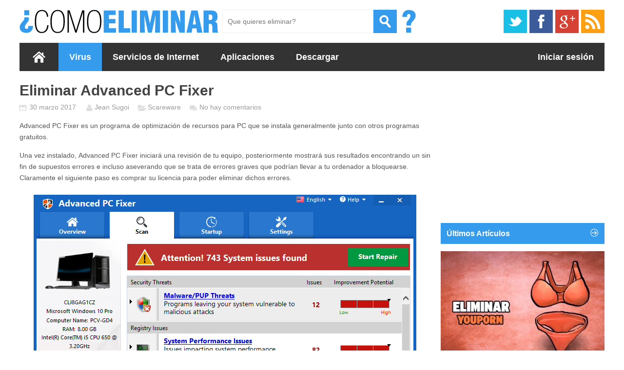

--- FILE ---
content_type: text/html; charset=utf-8
request_url: https://www.como-eliminar.com/advanced-pc-fixer/
body_size: 10998
content:
<!DOCTYPE html><html lang="es" prefix="og: http://ogp.me/ns#"><head><meta name="viewport" content="width=device-width,initial-scale=1,user-scalable=0,minimum-scale=1.0,maximum-scale=1.0"/><link rel="profile" href="https://gmpg.org/xfn/11" /><title>Eliminar Advanced PC Fixer - ¿Cómo Eliminar?</title><link rel="stylesheet" href="https://www.como-eliminar.com/wp-content/cache/min/2/e3502f40989c936f960325604e889818.css" data-minify="1" /><meta name="description" content="Cómo eliminar Advanced PC Fixer de tu ordenador de forma definitiva. Guía simple y gratuita para eliminar este programa no deseado."/><link rel="canonical" href="https://www.como-eliminar.com/advanced-pc-fixer/" /><meta property="og:locale" content="es_ES" /><meta property="og:type" content="article" /><meta property="og:title" content="Eliminar Advanced PC Fixer - ¿Cómo Eliminar?" /><meta property="og:description" content="Cómo eliminar Advanced PC Fixer de tu ordenador de forma definitiva. Guía simple y gratuita para eliminar este programa no deseado." /><meta property="og:url" content="https://www.como-eliminar.com/advanced-pc-fixer/" /><meta property="og:site_name" content="¿Cómo Eliminar?" /><meta property="article:publisher" content="https://www.facebook.com/ComoEliminar" /><meta property="article:section" content="Virus" /><meta property="article:published_time" content="2017-03-29T22:28:29+02:00" /><meta property="fb:app_id" content="1408879116025206" /><meta property="og:image" content="https://www.como-eliminar.com/wp-content/uploads/sites/2/2017/03/eliminar-advanced-pc-fixer.jpg" /><meta property="og:image:secure_url" content="https://www.como-eliminar.com/wp-content/uploads/sites/2/2017/03/eliminar-advanced-pc-fixer.jpg" /><meta property="og:image:width" content="870" /><meta property="og:image:height" content="493" /><link rel="amphtml" href="https://www.como-eliminar.com/advanced-pc-fixer/amp/" /><meta name="generator" content="AMP for WP 1.0.58.5"/><link rel='dns-prefetch' href='//www.como-eliminar.com' /><link rel='dns-prefetch' href='//s.w.org' /><link rel='dns-prefetch' href='//apis.google.com' /><link rel='dns-prefetch' href='//pagead2.googlesyndication.com' /><link rel='dns-prefetch' href='//www.googletagservices.com' /><link rel='dns-prefetch' href='//googleads.g.doubleclick.net' /><link rel="alternate" type="application/rss+xml" title="¿Cómo Eliminar? &raquo; Feed" href="https://www.como-eliminar.com/feed/" /><link rel="alternate" type="application/rss+xml" title="¿Cómo Eliminar? &raquo; Feed de los comentarios" href="https://www.como-eliminar.com/comments/feed/" /><link rel="alternate" type="application/rss+xml" title="¿Cómo Eliminar? &raquo; Comentario Eliminar Advanced PC Fixer del feed" href="https://www.como-eliminar.com/advanced-pc-fixer/feed/" /><link rel='https://api.w.org/' href='https://www.como-eliminar.com/wp-json/' /><link rel="EditURI" type="application/rsd+xml" title="RSD" href="https://www.como-eliminar.com/xmlrpc.php?rsd" /><link rel="wlwmanifest" type="application/wlwmanifest+xml" href="https://www.como-eliminar.com/wp-includes/wlwmanifest.xml" /><meta name="generator" content="WordPress 5.4.18" /><link rel='shortlink' href='https://www.como-eliminar.com/?p=30492' /><link rel="alternate" type="application/json+oembed" href="https://www.como-eliminar.com/wp-json/oembed/1.0/embed?url=https%3A%2F%2Fwww.como-eliminar.com%2Fadvanced-pc-fixer%2F" /><link rel="alternate" type="text/xml+oembed" href="https://www.como-eliminar.com/wp-json/oembed/1.0/embed?url=https%3A%2F%2Fwww.como-eliminar.com%2Fadvanced-pc-fixer%2F&#038;format=xml" /><meta name="generator" content="Easy Digital Downloads v2.9.17" /> <script type="text/javascript">function nxsPostToFav(obj){ obj.preventDefault;
            var k = obj.target.split("-"); var nt = k[0]; var ii = k[1];  var pid = k[2];
            var data = {  action:'nxs_snap_aj', nxsact: 'manPost', nt:nt, id: pid, nid: ii, et_load_builder_modules:1, _wpnonce: 'dc5d144dbe'};
            jQuery('#nxsFavNoticeCnt').html('<p> Posting... </p>'); jQuery('#nxsFavNotice').modal({ fadeDuration: 50 });
            jQuery.post('https://www.como-eliminar.com/wp-admin/admin-ajax.php', data, function(response) { if (response=='') response = 'Message Posted';
                jQuery('#nxsFavNoticeCnt').html('<p> ' + response + '</p>' +'<input type="button"  onclick="jQuery.modal.close();" class="bClose" value="Close" />');
            });
        }</script><link rel="icon" type="image/png" href="/wp-content/themes/comment-supprimer/images/favicon.png" /><!--[if IE]><link rel="shortcut icon" type="image/x-icon" href="/wp-content/themes/comment-supprimer/images/favicon.png" /><![endif]--><link rel="apple-touch-icon" href="/wp-content/themes/comment-supprimer/images/favicon-apple.png" /><!--[if lt IE 9]> <script src="https://www.como-eliminar.com/wp-content/themes/comment-supprimer/js/html5.js" type="text/javascript"></script> <![endif]--><link rel="stylesheet" type="text/css" href="https://www.comment-supprimer.com/wp-content/themes/comment-supprimer/style.css"> <script async src="//pagead2.googlesyndication.com/pagead/js/adsbygoogle.js"></script> <script>(adsbygoogle = window.adsbygoogle || []).push({
    google_ad_client: "ca-pub-5477813442268689",
    enable_page_level_ads: true
  });</script> </head><body class="post-template-default single single-post postid-30492 single-format-standard"><div id="container" class="hfeed"><div id="container-inner"><header id="header" role="banner"><div class="wrap"><div class="logo"> <a href="https://www.como-eliminar.com" title="¿Cómo Eliminar?"> <img src="/wp-content/uploads/2013/06/logo-es.png" alt="¿Cómo Eliminar?" /> </a></div><div class="search-header"><form method="get" id="searchform" action="https://www.como-eliminar.com/"> <input type="text" class="searchfield" name="s" id="s" placeholder="Que quieres eliminar?" /> <input type="submit" class="submit" name="submit" id="searchsubmit" value="Rechercher" title="Que quieres eliminar?" /></form><div class="at ix interrogation"></div></div><div class="social"><ul><li><a class="twitter" href="https://twitter.com/ComoRemover">Twitter</a></li><li><a class="fb" href="https://www.facebook.com/ComoEliminar">Facebook</a></li><li><a class="gplus" href="https://www.google.com/+Como-eliminar">Google+</a></li><li><a class="rss" href="https://www.como-eliminar.com/feed/">RSS</a></li></ul></div></div><div id="main-menu"><ul id="menu-home" class="menu"><li id="menu-item-10" class="menu-item menu-item-type-custom menu-item-object-custom menu-item-home menu-item-10"><a href="https://www.como-eliminar.com/">Accueil</a></li><li id="menu-item-14" class="menu-item menu-item-type-taxonomy menu-item-object-category current-post-ancestor current-menu-parent current-post-parent menu-item-14"><a href="https://www.como-eliminar.com/virus/">Virus</a></li><li id="menu-item-46" class="menu-item menu-item-type-taxonomy menu-item-object-category menu-item-46"><a href="https://www.como-eliminar.com/servicios-de-internet/">Servicios de Internet</a></li><li id="menu-item-45" class="menu-item menu-item-type-taxonomy menu-item-object-category menu-item-45"><a href="https://www.como-eliminar.com/aplicaciones/">Aplicaciones</a></li><li id="menu-item-3805" class="menu-item menu-item-type-custom menu-item-object-custom menu-item-3805"><a href="/descargar">Descargar</a></li><li class="login"><a href="https://www.como-eliminar.com/wp-login.php?redirect_to=https%3A%2F%2Fwww.como-eliminar.com%2Fadvanced-pc-fixer%2F" class="not-logged">Iniciar sesión</a></li></ul><div id="signin-menu"><div class="social-item"><span class="social-item-text">Iniciar sesión con </span><div class="wp-social-login-widget"><div class="wp-social-login-connect-with">Iniciar sesión con :</div><div class="wp-social-login-provider-list"><a rel="nofollow" href="https://www.como-eliminar.com/wp-login.php?action=wordpress_social_authenticate&#038;mode=login&#038;provider=Facebook&#038;redirect_to=https%3A%2F%2Fwww.como-eliminar.com%2Fadvanced-pc-fixer%2F" title="Connect with Facebook" class="wp-social-login-provider wp-social-login-provider-facebook" data-provider="Facebook"> <img alt="Facebook" title="Connect with Facebook" src="https://www.como-eliminar.com/wp-content/plugins/wordpress-social-login/assets/img/32x32/wpzoom/facebook.png" /> </a><a rel="nofollow" href="https://www.como-eliminar.com/wp-login.php?action=wordpress_social_authenticate&#038;mode=login&#038;provider=Google&#038;redirect_to=https%3A%2F%2Fwww.como-eliminar.com%2Fadvanced-pc-fixer%2F" title="Connect with Google" class="wp-social-login-provider wp-social-login-provider-google" data-provider="Google"> <img alt="Google" title="Connect with Google" src="https://www.como-eliminar.com/wp-content/plugins/wordpress-social-login/assets/img/32x32/wpzoom/google.png" /> </a><a rel="nofollow" href="https://www.como-eliminar.com/wp-login.php?action=wordpress_social_authenticate&#038;mode=login&#038;provider=Twitter&#038;redirect_to=https%3A%2F%2Fwww.como-eliminar.com%2Fadvanced-pc-fixer%2F" title="Connect with Twitter" class="wp-social-login-provider wp-social-login-provider-twitter" data-provider="Twitter"> <img alt="Twitter" title="Connect with Twitter" src="https://www.como-eliminar.com/wp-content/plugins/wordpress-social-login/assets/img/32x32/wpzoom/twitter.png" /> </a><a rel="nofollow" href="https://www.como-eliminar.com/wp-login.php?action=wordpress_social_authenticate&#038;mode=login&#038;provider=Yahoo&#038;redirect_to=https%3A%2F%2Fwww.como-eliminar.com%2Fadvanced-pc-fixer%2F" title="Connect with Yahoo!" class="wp-social-login-provider wp-social-login-provider-yahoo" data-provider="Yahoo"> <img alt="Yahoo!" title="Connect with Yahoo!" src="https://www.como-eliminar.com/wp-content/plugins/wordpress-social-login/assets/img/32x32/wpzoom/yahoo.png" /> </a></div><div class="wp-social-login-widget-clearing"></div></div></div><div class="or">o</div><div><a href="https://www.como-eliminar.com/cuenta/">Crear una cuenta</a></div><div class="or">o</div><div class="signin-item"><a href="https://www.como-eliminar.com/wp-login.php?redirect_to=https%3A%2F%2Fwww.como-eliminar.com%2Fadvanced-pc-fixer%2F">Iniciar sesión</a></div></div></div><div class="clearfix"></div></header><div id="main"><section id="primary"><div id="content" role="main"><article id="post-30492" class="post-30492 post type-post status-publish format-standard has-post-thumbnail hentry category-scareware category-virus"><header class="entry-header"><h1 class="entry-title">Eliminar Advanced PC Fixer</h1><div class="entry-meta"> <time class="date entry-date updated" datetime="2017-03-30">30 marzo 2017 </time> <span class="vcard author"><span class="fn">Jean Sugoi</span></span> <span class="category"> <a href="https://www.como-eliminar.com/scareware/" title="Scareware">Scareware</a> </span> <span class="comments"><a href="https://www.como-eliminar.com/advanced-pc-fixer/#respond">No hay comentarios</a></span></div></header><div class="entry-content"><p><strong>Advanced PC Fixer</strong> es un programa de optimización de recursos para PC que se instala generalmente junto con otros programas gratuitos.</p><p>Una vez instalado, <strong>Advanced PC Fixer </strong>iniciará una revisión de tu equipo, posteriormente mostrará sus resultados encontrando un sin fin de supuestos errores e incluso aseverando que se trata de errores graves que podrían llevar a tu ordenador a bloquearse. Claramente el siguiente paso es comprar su licencia para poder eliminar dichos errores.</p><p><img class="aligncenter size-full wp-image-30493" src="https://www.como-eliminar.com/wp-content/uploads/sites/2/2017/03/advanced-pc-fixer.jpg" alt="" width="800" height="600" /></p><p>Tomando en cuenta que <strong>Advanced PC Fixer </strong>usualmente se encarga de mostrar tanta publicidad que en efecto tu ordenador empieza a funcionar de forma lenta, te verás tentado a aceptar sus veredictos como válidos y comprar su licencia.</p><p><strong>Advanced PC Fixer </strong>rápidamente empieza a comportarse de forma agresiva al mostrar sus mensajes desde el inicio del sistema, insistiendo en la necesidad de limpiar tu ordenador.</p><p><strong>Advanced PC Fixer </strong>es usualmente ofrecido junto con algún programa gratuito. De este hecho podemos concluir en que no fuiste lo suficientemente cuidadoso al momento de la instalación, ya que no notaste los textos que mencionaban su presencia.</p><p>Una vez que este programa ha sido instalado es muy tarde para arrepentirse, y desperdiciarás mucho tiempo si intentas eliminarlo manualmente. Afortunadamente existen herramientas gratuitas y automáticas que te ayudarán en esta tarea.</p><p class="ads"> <ins class="adsbygoogle"
style="display:block"
data-ad-client="ca-pub-5477813442268689"
data-ad-slot="2120355919"
data-ad-format="rectangle"></ins> <script>(adsbygoogle = window.adsbygoogle || []).push({});</script> </p> <img width="870" height="493" src="[data-uri]" data-lazy-src="https://www.como-eliminar.com/wp-content/uploads/sites/2/2017/03/eliminar-advanced-pc-fixer.jpg" class="aligncenter wp-post-image" alt="" data-lazy-srcset="https://www.como-eliminar.com/wp-content/uploads/sites/2/2017/03/eliminar-advanced-pc-fixer.jpg 870w, https://www.como-eliminar.com/wp-content/uploads/sites/2/2017/03/eliminar-advanced-pc-fixer-132x75.jpg 132w, https://www.como-eliminar.com/wp-content/uploads/sites/2/2017/03/eliminar-advanced-pc-fixer-313x177.jpg 313w" data-lazy-sizes="(max-width: 870px) 100vw, 870px" /><noscript><img width="870" height="493" src="https://www.como-eliminar.com/wp-content/uploads/sites/2/2017/03/eliminar-advanced-pc-fixer.jpg" class="aligncenter wp-post-image" alt="" srcset="https://www.como-eliminar.com/wp-content/uploads/sites/2/2017/03/eliminar-advanced-pc-fixer.jpg 870w, https://www.como-eliminar.com/wp-content/uploads/sites/2/2017/03/eliminar-advanced-pc-fixer-132x75.jpg 132w, https://www.como-eliminar.com/wp-content/uploads/sites/2/2017/03/eliminar-advanced-pc-fixer-313x177.jpg 313w" sizes="(max-width: 870px) 100vw, 870px" /></noscript><h2>¿Cómo eliminar Advanced PC Fixer ?</h2><div class="msgbox msgbox-warning"> Tenga en cuenta que todo el software que ofrecemos para eliminar Advanced PC Fixer es libre, nuestra enseñanza se prueba y se trabaja para eliminar esta amenaza de su Internet Explorer, Google Chrome o Mozilla Firefox navegador. Nosotros no realizamos ningún shareware que detecta la amenaza y pide una licencia para eliminar Advanced PC Fixer. Siga todos los pasos en el orden correcto para eliminar Advanced PC Fixer.</div><div class="msgbox msgbox-menu"><ul class="wt-list wtlist-check-menu"><li><h3><a href="#adwcleaner">Paso 1 - Eliminar Advanced PC Fixer con la ayuda de Adwcleaner</a></h3></li><li><h3><a href="#malwarebytes-anti-malware">Paso 2 - Eliminar Advanced PC Fixer con Malwarebytes Anti-Malware</a></h3></li><li><h3><a href="#zhpcleaner">Paso 3 - Eliminar Advanced PC Fixer con la ayuda de ZHPCleaner</a></h3></li><li><h3><a href="#hitmanpro">Paso 4 - Eliminar Advanced PC Fixer con HitmanPro</a></h3></li></ul></div><h2 class="ic"><i class="ai ai-adwcleaner"></i> <span>Eliminar <strong>Advanced PC Fixer</strong> con el programa Adwcleaner</span></h2><p>AdwCleaner escanear su ordenador para los servicios maliciosos, carpetas, archivos, accesos directos, elementos del Registro y Productos. Como AdwCleaner intenta eliminar estos contenidos maliciosos también limpiará el Internet Explorer, Chrome y  Firefox. Se recomienda encarecidamente utilizar AdwCleaner varias veces al mes para mantener tu ordenador limpio de adware, pop-ups, secuestradores de navegador o barras de herramientas.</p><div class="wrapper-vid"><video width="644" height="666" class="video vid vid-644" preload="none" poster="/wp-content/themes/comment-supprimer/images/adwcleaner-es.png"><source type="video/mp4" src="/wp-content/themes/comment-supprimer/videos/adwcleaner-es.mp4" /></video></div><ul class="wt-list wtlist-check-green"><li> Descarga en el escritorio :<br /> <a class="wt-btn wt-btn-blue wt-btn-small" href="https://www.como-eliminar.com/?did=3797&vp_edd_act=show_download"> Descargar AdwCleaner </a></li><li> Ejecuta <strong>adwcleaner.exe</strong> (Si usas Windows Vista/7 u 8 presiona clic derecho y selecciona <strong>Ejecutar como Administrador</strong>.)</li><li> Presionas y das en <strong>Escanear</strong> y esperas a que el programa haga lo suyo.</li><li> Si encuentra algo ,lo podremos ver en las diferentes pestañas (archivos, carpetas, registro, etc...) nos aseguramos que todos los elementos encontrados están seleccionados(por defecto aparecen todos marcados).</li><li> Ejecutamos <strong>Limpiar</strong> para realizar la limpieza y si nos pide reiniciar el PC lo hacemos.</li></ul><h2 class="ic"><i class="ai ai-mam"></i> <span>Eliminar Advanced PC Fixer con MalwareBytes Anti-Malware</span></h2><p>Malwarebytes Anti-Malware es una aplicación de seguridad de buena reputación y confiable que va a escanear su PC en busca de amenazas y malware. Usted puede escanear su máquina en cualquier momento. Hay dos ajustes de escaneado en la versión gratuita, completos y rápios. Si el programa detecta una infección, se le avisará y usted puede decidir qué acción desea ejecutar.</p><p><img class="aligncenter" title="Eliminar Advanced PC Fixer con malwarebytes anti-malware" alt="Cómo eliminar Advanced PC Fixer con el programa malwarebytes anti-malware" src="/wp-content/uploads/sites/2/2014/04/malwarebytes-anti-malware.png" width="1026" height="594" /></p><ul class="wt-list wtlist-check-green"><li> Descarga Malwarebytes Anti-Malware dandole clic en el botón de abajo y lo guardas en el escritorio :<br /> <a class="wt-btn wt-btn-blue wt-btn-small" href="https://downloads.malwarebytes.com/file/mb-windows"> Versión Premium</a><a class="wt-btn wt-btn-green wt-btn-small" href="https://downloads.malwarebytes.com/file/mb-windows> Versión gratuita (sin función de protección) </a></li><li> Haga doble clic en el archivo descargado para iniciar la instalación del software.</li><li> Si es la primera vez que instalamos Malwarebytes, pulsamos en <strong>Arreglar ahora</strong> y depues <strong>Actualizar ahora</strong>.</li><li> Vamos a la pestaña <strong>Analizar su PC</strong>.</li><li> Elegimos <strong>Análisis completo</strong>.<li> Pulsamos <strong>Analizar Ahora</strong>.</li><li> Si nos sale aviso de nuevas actualizaciones, pulsamos en <strong>Actualizar Ahora</strong>.</li><li> Una vez terminado, pulsamos en <strong>Todos a cuerentena</strong>.</li><li> El sistema pedirá reiniciar para completar la limpieza.</li></ul><h2 class="ic" id="zhpcleaner"><i class="ai ai-zhpcleaner"></i> <span>Eliminar Advanced PC Fixer with ZHPCleaner</span></h2><p>ZHPCleaner es un programa que busca y elimina adware, barras de herramientas, programas potencialmente no deseados (PUP), y secuestradores de navegador de su ordenador. Mediante el uso de ZHPCleaner fácilmente puede eliminar muchos de estos tipos de programas adware para una mejor experiencia de usuario en el equipo y mientras navega por la web.</p><div class="wrapper-vid"><video width="644" height="442" class="video vid vid-644" preload="none" poster="/wp-content/themes/comment-supprimer/images/zhpcleaner-es.png"><source type="video/mp4" src="/wp-content/themes/comment-supprimer/videos/zhpcleaner-es.mp4" /></video></div><ul class="wt-list wtlist-check-green"><li> Si ustedes tiene Avast antivirus, desactivar temporalmente el escudo en tiempo real de Avast.<br /><li> Descarga ZHPCleaner en el escritorio :<br /> <a class="wt-btn wt-btn-blue wt-btn-small" href="https://www.como-eliminar.com/?did=26596&vp_edd_act=show_download"> Descargar ZHPCleaner </a></li><li> Ejecuta <strong>ZHPCleaner.exe</strong> (Si usas Windows Vista/7 u 8 presiona clic derecho y selecciona <strong>Ejecutar como Administrador</strong>.)</li><li> Acepta la Licencia.</li><li> Pulsar en el botón <strong>Scanner</strong>, y espera a que se realice el proceso, inmediatamente pulsa sobre el botón <strong>Reparar</strong>.</li><li> Espera a que se complete y sigue las instrucciones, si te pidiera Reiniciar el sistema Aceptas.</li></ul><h2 class="ic" id="hitmanpro"><i class="ai ai-hitmanpro"></i> <span>Eliminar Advanced PC Fixer con el software HitmanPro</span></h2><p> Hitman Pro es un programa gratuito muy poderoso que localiza y destruye adware, programas espías, virus y todo tipo de software malicioso verificando de forma automática en la "nube" los archivos comúnmente conocidos como sospechosos. Hitman Pro utiliza la misma la tecnología que Avira AntiVir, NOD32, Prevx, G DATA Anti-Virus y A-Squared Anti-Malware para rastrear los programas no deseados presentes en tu sistema. Al no estar instalados en tu sistema, estos programas anti-virus utilizan muy pocos recursos y el rastreo es muy rápido.</p><p><img class="aligncenter" alt="Eliminar Advanced PC Fixer con HitmanPro" src="/wp-content/themes/comment-supprimer/images/hitmanpro-es.png" width="720" height="573" /><noscript><img class="aligncenter" alt="Eliminar Advanced PC Fixer con HitmanPro" src="/wp-content/themes/comment-supprimer/images/hitmanpro-es.png" width="720" height="573" /></noscript></p><ul class="wt-list wtlist-check-green"><li> Descarga HitmanPro (32 o 64 bits dependiendo de tu sistema) :<br /> <a target="_blank" class="wt-btn wt-btn-blue wt-btn-small" href="https://www.cleverbridge.com/747/cookie?affiliate=31834&amp;redirectto=http://www.surfright.com/downloads">Descargar HitmanPro</a></li><li> Has doble clic sobre el archivo descargado para lanzar el programa.</li><li> Presiona el botón <strong>Siguiente</strong> y acepta la licencia de uso, valida con el botón .</li><li> Debe mantener la opción recomendada y debe pulsar de nuevo sobre <strong>Siguiente</strong>.</li><li> El programa irá mostrando las infecciones conforme las va encontrando en su sistema..</li><li> Una vez que haya terminado has clic en <strong>Siguiente</strong> para eliminar las amenazas encontradas.</li><li> A continuación verás un informe de eliminaciones, has una vez más clic en <strong>Siguiente</strong> para poder cerrar HitmanPro.</li></ul><div class="msgbox msgbox-help">Si no ha conseguido eliminar <strong>Advanced PC Fixer</strong> en su PC después de seguir estos 4 pasos, explique en nuestra página de soporte lo que hizo. Alguien lo ayudará rápidamente! <a href="https://www.como-eliminar.com/ayuda/">Haga clic aquí para acceder a ella</a>.</div></div></article><footer class="entry-footer"><div class="entry-tags"></div></footer><div class="entry-author"><h3 class="title">¿Este artículo te ha ayudado?</h3><div class="author-description" style="padding-bottom:10px">Este sitio es completamente gratuito, gracias por apoyarnos!</div><form action="https://www.paypal.com/cgi-bin/webscr" method="post" target="_top"> <input type="hidden" name="cmd" value="_donations"> <input type="hidden" name="business" value="jean.sugoi@gmail.com"> <input type="hidden" name="lc" value=""> <input type="hidden" name="item_name" value="¿Cómo Eliminar?"> <input type="hidden" name="no_note" value="0"> <input type="hidden" name="cn" value="Mensaje a Como Eliminar :"> <input type="hidden" name="no_shipping" value="1"> <input type="hidden" name="rm" value="1"> <input type="hidden" name="return" value="https://www.como-eliminar.com/gracias"> <input type="hidden" name="cancel_return" value="https://www.como-eliminar.com/"> <input type="hidden" name="currency_code" value="EUR"> <input type="hidden" name="bn" value="PP-DonationsBF:btn_donateCC_LG.gif:NonHostedGuest"> <input type="image" src="/wp-content/themes/comment-supprimer/images/donate-es.png" name="submit" alt="PayPal"></form><div class="author-description" style="padding-top:10px">Puedes compartir este artículo para ayudar a otras personas que se verían afectados por el mismo problema!</div><div class="ec-stars-outer" xmlns:v="http://rdf.data-vocabulary.org/#" typeof="v:Review-aggregate"><div class="ec-stars-wrapper" data-post-id="30492"><div class="ec-stars-overlay" style="width: 16.666666666667%"></div> <a href="#" data-value="1" title="1/5">&#9733;</a> <a href="#" data-value="2" title="2/5">&#9733;</a> <a href="#" data-value="3" title="3/5">&#9733;</a> <a href="#" data-value="4" title="4/5">&#9733;</a> <a href="#" data-value="5" title="5/5">&#9733;</a></div><div class="ec-stars-value"> <span property="v:itemreviewed" class="item">Eliminar Advanced PC Fixer</span> <span rel="v:rating"><span typeof="v:Rating"><span class="ec-stars-rating-value" property="v:average">4.17</span> / <span class="best" property="v:best">5</span></span></span> (<span class="ec-stars-rating-count" property="v:votes">6</span> votos)</div></div> <noscript>Necesitas activar Javascript para votar</noscript><div class="social-zone"><div class="fb"><div id="fb-root"></div><div class="fb-like" data-send="false" data-action="recommend" data-layout="button_count" data-width="150" data-show-faces="false"></div></div><div class="gplus"><div class="g-plusone" data-size="medium"></div></div></div><div style="clear:both"></div></div><div class="languages"><h3>Instrucciones de desinfección en otros idiomas</h3><span class="l-supprimer"><a href="https://www.comment-supprimer.com/advanced-pc-fixer/">Supprimer Advanced PC Fixer</a></span><span class="l-remove"><a href="https://www.how-to-remove.com/advanced-pc-fixer/">Remove Advanced PC Fixer</a></span></div><ins class="adsbygoogle related-posts"
style="display:block"
data-ad-client="ca-pub-5477813442268689"
data-ad-slot="4678399515"
data-ad-format="autorelaxed"></ins> <script>(adsbygoogle = window.adsbygoogle || []).push({});</script> <div id="comments"><div id="respond" class="comment-respond"><h3 id="reply-title" class="comment-reply-title">Deja una respuesta <small><a rel="nofollow" id="cancel-comment-reply-link" href="/advanced-pc-fixer/#respond" style="display:none;">Cancelar la respuesta</a></small></h3><p class="must-log-in">Lo siento, debes estar <a href="https://www.como-eliminar.com/wp-login.php?redirect_to=https%3A%2F%2Fwww.como-eliminar.com%2Fadvanced-pc-fixer%2F">conectado</a> para publicar un comentario.</p><div class="wp-social-login-widget"><div class="wp-social-login-connect-with">Iniciar sesión con :</div><div class="wp-social-login-provider-list"><a rel="nofollow" href="https://www.como-eliminar.com/wp-login.php?action=wordpress_social_authenticate&#038;mode=login&#038;provider=Facebook&#038;redirect_to=https%3A%2F%2Fwww.como-eliminar.com%2Fadvanced-pc-fixer%2F" title="Connect with Facebook" class="wp-social-login-provider wp-social-login-provider-facebook" data-provider="Facebook"> <img alt="Facebook" title="Connect with Facebook" src="https://www.como-eliminar.com/wp-content/plugins/wordpress-social-login/assets/img/32x32/wpzoom/facebook.png" /> </a><a rel="nofollow" href="https://www.como-eliminar.com/wp-login.php?action=wordpress_social_authenticate&#038;mode=login&#038;provider=Google&#038;redirect_to=https%3A%2F%2Fwww.como-eliminar.com%2Fadvanced-pc-fixer%2F" title="Connect with Google" class="wp-social-login-provider wp-social-login-provider-google" data-provider="Google"> <img alt="Google" title="Connect with Google" src="https://www.como-eliminar.com/wp-content/plugins/wordpress-social-login/assets/img/32x32/wpzoom/google.png" /> </a><a rel="nofollow" href="https://www.como-eliminar.com/wp-login.php?action=wordpress_social_authenticate&#038;mode=login&#038;provider=Twitter&#038;redirect_to=https%3A%2F%2Fwww.como-eliminar.com%2Fadvanced-pc-fixer%2F" title="Connect with Twitter" class="wp-social-login-provider wp-social-login-provider-twitter" data-provider="Twitter"> <img alt="Twitter" title="Connect with Twitter" src="https://www.como-eliminar.com/wp-content/plugins/wordpress-social-login/assets/img/32x32/wpzoom/twitter.png" /> </a><a rel="nofollow" href="https://www.como-eliminar.com/wp-login.php?action=wordpress_social_authenticate&#038;mode=login&#038;provider=Yahoo&#038;redirect_to=https%3A%2F%2Fwww.como-eliminar.com%2Fadvanced-pc-fixer%2F" title="Connect with Yahoo!" class="wp-social-login-provider wp-social-login-provider-yahoo" data-provider="Yahoo"> <img alt="Yahoo!" title="Connect with Yahoo!" src="https://www.como-eliminar.com/wp-content/plugins/wordpress-social-login/assets/img/32x32/wpzoom/yahoo.png" /> </a></div><div class="wp-social-login-widget-clearing"></div></div></div></div></div></section><div id="left-sidebar" class="sidebar"><div class="adsgoogle" id="css1-es"> <ins class="adsbygoogle my_adslot"
style="display:block"
data-ad-client="ca-pub-5477813442268689"
data-ad-slot="1813371918"
data-ad-format="auto"></ins> <script>(adsbygoogle = window.adsbygoogle || []).push({});</script></div><aside id="wellthemes_recent_posts_widget-3" class="widget widget_tile_posts"><h3>Últimos Artículos</h3><div id="widget-posts-tiles" class="first tile-group one-wide"><div class="live-tile orange" data-stack="true" data-bounce="true" data-stops="100%,0" data-link="https://www.como-eliminar.com/youporn/" data-delay=5500><div> <img width="336" height="240" src="[data-uri]" data-lazy-src="https://www.como-eliminar.com/wp-content/uploads/sites/2/2017/10/eliminar-yourporn-336x240.jpg" class="full wp-post-image" alt="" draggable="false" /><noscript><img width="336" height="240" src="https://www.como-eliminar.com/wp-content/uploads/sites/2/2017/10/eliminar-yourporn-336x240.jpg" class="full wp-post-image" alt="" draggable="false" /></noscript></div><div><p> Youporn es un sitio de vídeos pornográficos, si se abre de forma intempestiva mientras usas tu navegador, probablemente fuiste infectado con un adware. Se trata de un programa que distribuye publicidad o ejecuta redirecciones automáticas hacia cierto... <span class="tile-title"> <a href="https://www.como-eliminar.com/youporn/" rel="bookmark"> Eliminar Youporn </a> </span></p></div></div><div class="blue live-tile" data-mode="flip" data-bounce="true" data-link="https://www.como-eliminar.com/findgofind-com/" data-delay="6000"><div> <img width="336" height="240" src="[data-uri]" data-lazy-src="https://www.como-eliminar.com/wp-content/uploads/sites/2/2017/10/eliminar-findgofind-com-336x240.jpg" class="full wp-post-image" alt="" draggable="false" /><noscript><img width="336" height="240" src="https://www.como-eliminar.com/wp-content/uploads/sites/2/2017/10/eliminar-findgofind-com-336x240.jpg" class="full wp-post-image" alt="" draggable="false" /></noscript></div><div><p> findgofind.com es la dirección de un buscador con bastante parecido visual a Google, pero que sin duda no lo es. En realidad esta página engaña a los usuarios al tener un diseño y estilo visual muy cercano al motor de búsqueda de Mountain View. ¿Cuál...</p> <span class="tile-title"> <a href="https://www.como-eliminar.com/findgofind-com/" rel="bookmark"> Eliminar findgofind.com </a> </span></div></div><div id="tile1" class="live-tile green" data-bounce="true" data-link="https://www.como-eliminar.com/history-cleaner/" data-delay=7500 data-initdelay="500"><div> <img width="336" height="240" src="[data-uri]" data-lazy-src="https://www.como-eliminar.com/wp-content/uploads/sites/2/2017/09/eliminar-history-cleaner-336x240.jpg" class="full wp-post-image" alt="" draggable="false" /><noscript><img width="336" height="240" src="https://www.como-eliminar.com/wp-content/uploads/sites/2/2017/09/eliminar-history-cleaner-336x240.jpg" class="full wp-post-image" alt="" draggable="false" /></noscript></div><div><p> History Cleaner es una de las tantas extensiones para navegador actualmente de moda. Ésta extensión afecta particularmente a Google Chrome, lo cual podría no sorprendente ya que es el navegador más popular tanto para usuarios individuales como para e... <span class="tile-title"> <a href="https://www.como-eliminar.com/history-cleaner/" rel="bookmark"> Eliminar History Cleaner </a> </span></p></div></div></div></aside><aside id="detection"><div class="adsgoogle" id="css3-es"> <ins class="adsbygoogle"
style="display:inline-block;width:300px;height:600px"
data-ad-client="ca-pub-5477813442268689"
data-ad-slot="9604938319"></ins> <script>(adsbygoogle = window.adsbygoogle || []).push({});</script></div></aside></div><div id="right-sidebar" class="sidebar"><aside id="wellthemes_popular_posts_widget-2" class="widget widget_popular_posts"><h3>Eliminados Populares</h3></aside><aside id="wellthemes_recent_comments_widget-2" class="widget widget_comments"><h3>Últimos Commentarios</h3><ul><li> <img alt='Carlos Montalv{an Sánchez' src="[data-uri]" data-lazy-src='https://www.como-eliminar.com/wp-content/themes/comment-supprimer/images/avatars/21.png' class='avatar avatar-65 photo avatar-default' height='65' width='65' /><noscript><img alt='Carlos Montalv{an Sánchez' src='https://www.como-eliminar.com/wp-content/themes/comment-supprimer/images/avatars/21.png' class='avatar avatar-65 photo avatar-default' height='65' width='65' /></noscript><div class="comment"><div class="comment-author"><h4>Carlos Montalv{an Sánchez</h4></div><div class="comment-text"> intenté eliminar el virus  Com Surrogat, pero no ...</div><div class="comment-time"> <a href="https://www.como-eliminar.com/com-surrogate/">Com Surrogate</a> - 9 años</div></div></li><li> <img alt='Efrain Mendez Linares' src="[data-uri]" data-lazy-src='https://www.como-eliminar.com/wp-content/themes/comment-supprimer/images/avatars/27.png' class='avatar avatar-65 photo avatar-default' height='65' width='65' /><noscript><img alt='Efrain Mendez Linares' src='https://www.como-eliminar.com/wp-content/themes/comment-supprimer/images/avatars/27.png' class='avatar avatar-65 photo avatar-default' height='65' width='65' /></noscript><div class="comment"><div class="comment-author"><h4>Efrain Mendez Linares</h4></div><div class="comment-text"> De verdad la ayuda de usted o ustedes ha sido muy...</div><div class="comment-time"> <a href="https://www.como-eliminar.com/qtipr-com/">qtipr.com</a> - 9 años</div></div></li><li> <img alt='Juan Lizarraga' src="[data-uri]" data-lazy-src='https://www.como-eliminar.com/wp-content/themes/comment-supprimer/images/avatars/06.png' class='avatar avatar-65 photo avatar-default' height='65' width='65' /><noscript><img alt='Juan Lizarraga' src='https://www.como-eliminar.com/wp-content/themes/comment-supprimer/images/avatars/06.png' class='avatar avatar-65 photo avatar-default' height='65' width='65' /></noscript><div class="comment"><div class="comment-author"><h4>Juan Lizarraga</h4></div><div class="comment-text"> Alguien seria tan amable de explicarme como puedo...</div><div class="comment-time"> <a href="https://www.como-eliminar.com/cuenta-facebook/">una cuenta Facebook</a> - 9 años</div></div></li><li> <img alt='Misael Hernandez' src="[data-uri]" data-lazy-src='https://www.como-eliminar.com/wp-content/themes/comment-supprimer/images/avatars/25.png' class='avatar avatar-65 photo avatar-default' height='65' width='65' /><noscript><img alt='Misael Hernandez' src='https://www.como-eliminar.com/wp-content/themes/comment-supprimer/images/avatars/25.png' class='avatar avatar-65 photo avatar-default' height='65' width='65' /></noscript><div class="comment"><div class="comment-author"><h4>Misael Hernandez</h4></div><div class="comment-text"> gracias me ayudo muchísimo!!</div><div class="comment-time"> <a href="https://www.como-eliminar.com/search-engine/">Search Engine</a> - 9 años</div></div></li><li> <img alt='César Yana Aymachoque' src="[data-uri]" data-lazy-src='https://www.como-eliminar.com/wp-content/themes/comment-supprimer/images/avatars/42.png' class='avatar avatar-65 photo avatar-default' height='65' width='65' /><noscript><img alt='César Yana Aymachoque' src='https://www.como-eliminar.com/wp-content/themes/comment-supprimer/images/avatars/42.png' class='avatar avatar-65 photo avatar-default' height='65' width='65' /></noscript><div class="comment"><div class="comment-author"><h4>César Yana Aymachoque</h4></div><div class="comment-text"> En mi caso el programa que eliminó Web-start.org ...</div><div class="comment-time"> <a href="https://www.como-eliminar.com/web-start-org/">web-start.org</a> - 9 años</div></div></li><li> <img alt='Morgan Grey' src="[data-uri]" data-lazy-src='https://www.como-eliminar.com/wp-content/themes/comment-supprimer/images/avatars/08.png' class='avatar avatar-65 photo avatar-default' height='65' width='65' /><noscript><img alt='Morgan Grey' src='https://www.como-eliminar.com/wp-content/themes/comment-supprimer/images/avatars/08.png' class='avatar avatar-65 photo avatar-default' height='65' width='65' /></noscript><div class="comment"><div class="comment-author"><h4>Morgan Grey</h4></div><div class="comment-text"> Muy bueno su sitio, me solucionaron el problema d...</div><div class="comment-time"> <a href="https://www.como-eliminar.com/web-start-org/">web-start.org</a> - 9 años</div></div></li><li> <img alt='Ricardo Raziel Lopez' src="[data-uri]" data-lazy-src='https://www.como-eliminar.com/wp-content/themes/comment-supprimer/images/avatars/15.png' class='avatar avatar-65 photo avatar-default' height='65' width='65' /><noscript><img alt='Ricardo Raziel Lopez' src='https://www.como-eliminar.com/wp-content/themes/comment-supprimer/images/avatars/15.png' class='avatar avatar-65 photo avatar-default' height='65' width='65' /></noscript><div class="comment"><div class="comment-author"><h4>Ricardo Raziel Lopez</h4></div><div class="comment-text"> siiiiiiiiiiiiii me funcionooo con adwcleaner yeah...</div><div class="comment-time"> <a href="https://www.como-eliminar.com/internet-speed-tracker/">Internet Speed Tracker</a> - 9 años</div></div></li><li> <img alt='Lizzethe Castelblanco' src="[data-uri]" data-lazy-src='https://www.como-eliminar.com/wp-content/themes/comment-supprimer/images/avatars/36.png' class='avatar avatar-65 photo avatar-default' height='65' width='65' /><noscript><img alt='Lizzethe Castelblanco' src='https://www.como-eliminar.com/wp-content/themes/comment-supprimer/images/avatars/36.png' class='avatar avatar-65 photo avatar-default' height='65' width='65' /></noscript><div class="comment"><div class="comment-author"><h4>Lizzethe Castelblanco</h4></div><div class="comment-text"> Muy útil, muchísimas gracias</div><div class="comment-time"> <a href="https://www.como-eliminar.com/yeabests-cc/">yeabests.cc</a> - 9 años</div></div></li></ul></aside><aside id="wellthemes_googleplus_widget-2" class="widget widget_googleplus"><h3>Follow us on Google+</h3><div class="g-page" data-width="250" data-href="https://www.google.com/+Como-eliminar" data-rel="publisher"></div></aside></div></div><div class="afs_ads">&nbsp;</div><footer id="footer" role="contentinfo"><div class="footer-info"><div class="footer-left"> Copyright 2015 - ¿Cómo Eliminar? - <a href="https://www.como-eliminar.com/asociacion/">Acerca de</a></div></div></footer></div></div><div style="display: none;" id="nxsFavNotice"><div id="nxsFavNoticeCnt">Posting....</div></div><script data-cfasync="true">(function(i,s,o,g,r,a,m){i['GoogleAnalyticsObject']=r;i[r]=i[r]||function(){
  (i[r].q=i[r].q||[]).push(arguments)},i[r].l=1*new Date();a=s.createElement(o),
  m=s.getElementsByTagName(o)[0];a.async=1;a.src=g;m.parentNode.insertBefore(a,m)
  })(window,document,'script','//www.google-analytics.com/analytics.js','ga');

  ga('create', 'UA-3673413-5', 'como-eliminar.com');
  ga('send', 'pageview');</script> <script type='text/javascript'>/* <![CDATA[ */ var edd_scripts = {"ajaxurl":"https:\/\/www.como-eliminar.com\/wp-admin\/admin-ajax.php","position_in_cart":"","has_purchase_links":"","already_in_cart_message":"Ya has a\u00f1adido este elemento a tu carrito","empty_cart_message":"Tu carrito esta vac\u00edo","loading":"Cargando","select_option":"Por favor selecciona una opci\u00f3n","is_checkout":"0","default_gateway":"","redirect_to_checkout":"0","checkout_page":"https:\/\/www.como-eliminar.com\/caja\/","permalinks":"1","quantities_enabled":"","taxes_enabled":"0"}; /* ]]> */</script> <script type='text/javascript'>/* <![CDATA[ */ var SearchAutocomplete = {"ajaxurl":"https:\/\/www.como-eliminar.com\/wp-admin\/admin-ajax.php","fieldName":"#s","minLength":"2","delay":"500","autoFocus":"false"}; /* ]]> */</script> <script type='text/javascript'>/* <![CDATA[ */ var ec_ajax_data = {"ajax_url":"https:\/\/www.como-eliminar.com\/wp-admin\/admin-ajax.php","codes":{"SUCCESS":1,"PREVIOUSLY_VOTED":0,"REQUEST_ERROR":2,"UNKNOWN":-1},"messages":{"success":"Has votado correctamente","previously_voted":"Ya hab\u00edas votado anteriormente","request_error":"La solicitud fue mal formada, prueba de nuevo","unknown":"Ha ocurrido un error desconocido, prueba a votar otra vez"}}; /* ]]> */</script> <script>(function(w, d){
	var b = d.getElementsByTagName("body")[0];
	var s = d.createElement("script"); s.async = true;
	s.src = !("IntersectionObserver" in w) ? "https://www.como-eliminar.com/wp-content/plugins/wp-rocket/inc/front/js/lazyload-8.12.min.js" : "https://www.como-eliminar.com/wp-content/plugins/wp-rocket/inc/front/js/lazyload-10.12.min.js";
	w.lazyLoadOptions = {
		elements_selector: "img",
		data_src: "lazy-src",
		data_srcset: "lazy-srcset",
		data_sizes: "lazy-sizes",
		skip_invisible: false,
		class_loading: "lazyloading",
		class_loaded: "lazyloaded",
		threshold: 300,
		callback_load: function(element) {
			if ( element.tagName === "IFRAME" && element.dataset.rocketLazyload == "fitvidscompatible" ) {
				if (element.classList.contains("lazyloaded") ) {
					if (typeof window.jQuery != "undefined") {
						if (jQuery.fn.fitVids) {
							jQuery(element).parent().fitVids();
						}
					}
				}
			}
		}
	}; // Your options here. See "recipes" for more information about async.
	b.appendChild(s);
}(window, document));

// Listen to the Initialized event
window.addEventListener('LazyLoad::Initialized', function (e) {
    // Get the instance and puts it in the lazyLoadInstance variable
	var lazyLoadInstance = e.detail.instance;

	var observer = new MutationObserver(function(mutations) {
		mutations.forEach(function(mutation) {
			lazyLoadInstance.update();
		} );
	} );
	
	var b      = document.getElementsByTagName("body")[0];
	var config = { childList: true, subtree: true };
	
	observer.observe(b, config);
}, false);</script><link rel="stylesheet" type="text/css" href="https://www.comment-supprimer.com/wp-content/themes/comment-supprimer/css/nomin.css"> <script src="https://www.como-eliminar.com/wp-content/cache/min/2/f3fa4f047dd7ffb661d0280b585c5b7e.js" data-minify="1"></script><script defer src="https://static.cloudflareinsights.com/beacon.min.js/vcd15cbe7772f49c399c6a5babf22c1241717689176015" integrity="sha512-ZpsOmlRQV6y907TI0dKBHq9Md29nnaEIPlkf84rnaERnq6zvWvPUqr2ft8M1aS28oN72PdrCzSjY4U6VaAw1EQ==" data-cf-beacon='{"version":"2024.11.0","token":"22e6f27268474ad3925b1fa6b6ef2e4b","r":1,"server_timing":{"name":{"cfCacheStatus":true,"cfEdge":true,"cfExtPri":true,"cfL4":true,"cfOrigin":true,"cfSpeedBrain":true},"location_startswith":null}}' crossorigin="anonymous"></script>
</body></html>
<!-- This website is like a Rocket, isn't it? Performance optimized by WP Rocket. Learn more: https://wp-rocket.me - Debug: cached@1769447294 -->

--- FILE ---
content_type: text/html; charset=utf-8
request_url: https://accounts.google.com/o/oauth2/postmessageRelay?parent=https%3A%2F%2Fwww.como-eliminar.com&jsh=m%3B%2F_%2Fscs%2Fabc-static%2F_%2Fjs%2Fk%3Dgapi.lb.en.2kN9-TZiXrM.O%2Fd%3D1%2Frs%3DAHpOoo_B4hu0FeWRuWHfxnZ3V0WubwN7Qw%2Fm%3D__features__
body_size: 118
content:
<!DOCTYPE html><html><head><title></title><meta http-equiv="content-type" content="text/html; charset=utf-8"><meta http-equiv="X-UA-Compatible" content="IE=edge"><meta name="viewport" content="width=device-width, initial-scale=1, minimum-scale=1, maximum-scale=1, user-scalable=0"><script src='https://ssl.gstatic.com/accounts/o/2580342461-postmessagerelay.js' nonce="2F3v2LteOMmKJgJ9jkT_nA"></script></head><body><script type="text/javascript" src="https://apis.google.com/js/rpc:shindig_random.js?onload=init" nonce="2F3v2LteOMmKJgJ9jkT_nA"></script></body></html>

--- FILE ---
content_type: text/html; charset=utf-8
request_url: https://www.google.com/recaptcha/api2/aframe
body_size: 268
content:
<!DOCTYPE HTML><html><head><meta http-equiv="content-type" content="text/html; charset=UTF-8"></head><body><script nonce="D1ojcEjJOOpGm7aWhJPQTQ">/** Anti-fraud and anti-abuse applications only. See google.com/recaptcha */ try{var clients={'sodar':'https://pagead2.googlesyndication.com/pagead/sodar?'};window.addEventListener("message",function(a){try{if(a.source===window.parent){var b=JSON.parse(a.data);var c=clients[b['id']];if(c){var d=document.createElement('img');d.src=c+b['params']+'&rc='+(localStorage.getItem("rc::a")?sessionStorage.getItem("rc::b"):"");window.document.body.appendChild(d);sessionStorage.setItem("rc::e",parseInt(sessionStorage.getItem("rc::e")||0)+1);localStorage.setItem("rc::h",'1769450195479');}}}catch(b){}});window.parent.postMessage("_grecaptcha_ready", "*");}catch(b){}</script></body></html>

--- FILE ---
content_type: text/css
request_url: https://www.comment-supprimer.com/wp-content/themes/comment-supprimer/style.css
body_size: 5960
content:
/*
Theme Name: Comment Supprimer
Theme URI: http://www.comment-supprimer.com
Author: Comment Supprimer
Author URI: http://www.comment-supprimer.com
Description: Theme Comment Supprimer
Version: 1.0.4
Text Domain: Comment Supprimer
*/


@font-face {
  font-family: 'Open Sans CS';
  font-style: normal;
  font-weight: 400;
  src: local('Open Sans'), local('OpenSans'), url('fonts/OpenSans.woff') format('woff');
}
@font-face {
  font-family: 'Open Sans CS 600';
  font-style: normal;
  font-weight: 600;
  src: local('Open Sans Semibold'), local('OpenSans-Semibold'), url('fonts/OpenSans-Semibold.woff') format('woff');
}


html, body, div, span, applet, object, iframe, h1, h2, h3, h4, h5, h6, p, blockquote, pre, a, abbr, acronym, address, big, cite, code, del, dfn, em, img, ins, kbd, q, s, samp, small, strike, strong, sub, sup, tt, var, u, i, center, dl, dt, dd, ol, ul, li, fieldset, form, label, legend, table, caption, tbody, tfoot, thead, tr, th, td, article, aside, canvas, details, embed, figure, figcaption, footer, header, hgroup, menu, nav, output, ruby, section, summary, time, mark, audio, video {
 margin: 0; padding: 0; font-size: 100%; border: 0; font: inherit; vertical-align: baseline;
}

blockquote:before, blockquote:after, q:before, q:after {
 content: none
}

blockquote em, blockquote i, blockquote cite {
 font-style: normal
}

blockquote p {
 margin: 0; padding: 0
}

a:visited {
 color: #464646
}

a:link {
 color: #464646; text-decoration: none; -moz-transition: color .3s linear 0; -webkit-transition: color .3s linear 0; transition: color .3s linear 0;
}

a:hover {
 color: #359BED
}

p img, .wp-caption {
 margin-top: .4em
}

.wp-caption .wp-caption-text, .wt-btn {
 display: inline-block; margin: 5px 8px; color: #fff!important; text-decoration: none; -moz-transition: all .8s ease-in-out 0; border: 0; line-height: 1;
}

.wp-caption img {
 display: block; max-width: 98%; margin: 0 auto
}

body {
 color: #535353; font-size: 14px; font-weight: 400; font-family: "Open Sans CS",Tahoma,Verdana,Arial, sans-serif; line-height: 1.7; overflow-y: scroll;
}

blockquote, q {
 quotes: none
}

table {
 width: 100%; margin: 0 0 1.625em; border-bottom: 1px solid #ddd; text-align: left; border-collapse: collapse; border-spacing: 0;
}

ul, ol {
 margin: 0 0 1.5em 2.5em
}

ul {
 list-style: square
}

ol {
 list-style-type: decimal
}

dl {
 margin: 0 1.5em
}

dt {
 font-weight: 700
}

dd {
 margin-bottom: 1.5em
}

strong {
 font-family: "Open Sans CS 600",Tahoma,Verdana,Arial, sans-serif
}

small {
 font-size: 80%
}

big {
 font-size: 120%
}

cite, em, i {
 font-style: italic
}

cite {
 border: none
}

blockquote {
 margin: 7px 35px 10px 45px; padding: 10px; font-style: italic; background: #EFEFEF;
}

pre {
 margin-bottom: 1.5em; padding: .75em 1.5em; background: rgba(0,0,0,0.05); font: 87.5% "Courier 10 Pitch", Courier, monospace; line-height: normal;
}

code, kbd {
 font: 13px Monaco, Consolas, "Andale Mono", "DejaVu Sans Mono", monospace
}

abbr, acronym {
 border-bottom: 1px dotted #666; cursor: help
}

ins {
 text-decoration: none; background: #fff
}

sup, sub {
 position: relative; height: 0; font-size: 62.5%; line-height: 1; vertical-align: baseline;
}

sup {
 bottom: 1ex
}

sub {
 top: .5ex
}

input[type=text], input[type=password], textarea {
 border: 1px solid #E7E7E7
}

textarea {
 width: 98%; padding-left: 3px
}

address {
 display: block; margin: 0 0 1.625em
}

th {
 color: #666; font-size: 14px; font-weight: 600; letter-spacing: .1em; font-family: "Open Sans CS 600",Tahoma,Verdana,Arial, sans-serif; line-height: 2.6em;
}

td {
 padding: 6px 10px 6px 0; border-top: 1px solid #ddd
}

img {
 max-width: 100%; height: auto; -moz-transition: opacity .5s linear .25s; -webkit-transition: opacity .5s linear .25s; transition: opacity .5s linear .25s;
}

.selectDisable {
 -khtml-user-select: none; -moz-user-select: none; -o-user-select: none; -webkit-user-select: none; user-select: none;
}

.alignright {
 display: inline; float: right; margin-left: 1.25em
}

.aligncenter {
 display: block; margin-right: auto; margin-left: auto; clear: both
}

img.alignleft, img.alignright, img.aligncenter {
 margin-bottom: 1em
}

.wp-caption {
 max-width: 96%; margin-bottom: 1.25em; text-align: center
}

.button {
 display: inline-block; padding: 10px 12px; color: #FFF; font-size: 16px; font-weight: 600; text-decoration: none; -moz-transition: .4s ease-in-out; -webkit-transition: .4s ease-in-out; background: #E98813; border: none; cursor: pointer; font-family: "Open Sans CS 600",Tahoma,Verdana,Arial, sans-serif; transition: .4s ease-in-out;
}

.button:disabled {
 background: #b0b0b0
}

.clear {
 clear: both
}

h1, h2, h3, h4, h5, h6 {
 color: #444; font-family: "Open Sans CS",Tahoma,Verdana,Arial, sans-serif; line-height: 1.35; font-weight: 600;
}

h1 {
 margin-bottom: 5px; font-size: 30px; font-family: "Open Sans CS 600",Tahoma,Verdana,Arial, sans-serif; line-height: 36px;
}

h2 {
 margin-bottom: 8px; padding-top: 5px; font-size: 20px; font-family: "Open Sans CS 600",Tahoma,Verdana,Arial, sans-serif; line-height: 24px;
}

h3, .wp-social-login-connect-with {
 margin-bottom: 5px; padding-top: 5px; font-size: 16px; font-family: "Open Sans CS 600",Tahoma,Verdana,Arial, sans-serif; line-height: 27px;
}

h4 {
 font-size: 14px; font-family: "Open Sans CS 600",Tahoma,Verdana,Arial, sans-serif
}

h5 {
 font-size: 14px; font-weight: 400
}

h6 {
 color: #999; font-size: 13px; font-weight: 400; text-transform: uppercase
}

:focus {
 outline: 0
}

i/*mg[data-lazy-original], img[data-lazy-src] {
 opacity: 0
}*/

img[src^="http"] {
 opacity: 1
}

#container {
 max-width: 1600px; margin: 0 auto; overflow: hidden
}

#container-inner {
 margin: 0 20px
}

#main {
 /*display: table;*/ width: 100%; /*table-layout: fixed*/
}

.feat-cat-table {
 display: table; width: 102%; table-layout: fixed
}

.feat-cat .item-post {
 display: table; width: 100%; margin-bottom: 10px; padding-bottom: 10px; border-bottom: 1px solid #EEE; overflow: hidden; table-layout: fixed
}

.feat-cat .item-post .thumb-wrap {
 position: relative; display: table-cell; width: 75px; padding-right: 15px; vertical-align: top
}

.feat-cat .item-post .post-wrap, #primary {
 float:left; position: relative; /*display: table-cell;*/ vertical-align: top; width: calc(100% - 626px);
}

.home h2 {
 padding-top: 8px
}

#footer {clear:both;}

#sidebar ul {
 margin: 0
}

#left-sidebar {
 position: relative; display: table-cell; float: none; width: 300px; margin-right: 0; vertical-align: top
}

#right-sidebar, #right-sidebar-home, #left-sidebar-home , #left-sidebar {
 position: relative; vertical-align: top; padding-left: 20px; 
}

#wt-slider .slides img {
 display: block; width: 100%
}

#left-sidebar, #left-sidebar-home, #left-sidebar #detection {
 width: 336px; z-index: 1; float:left;
}

#right-sidebar, #right-sidebar-home {
 width: 250px; float:right;
}

.widget .avatar {
 float: left; width: 65px; height: 65px; margin-top: 5px; margin-right: 10px
}

.sidebar {
 width: 300px
}

.sidebar .widget {
 margin-bottom: 20px; overflow: hidden
}

.full-content {
 width: 100%!important
}

.one-half {
 display: table-cell; padding-right: 2%; vertical-align : top
}

.last-col {
 width: 60%; margin-right: 0
}

.text-red {
 color: red
}

.help {
 margin-top: 10px; text-align: center; margin-bottom: 0px;
}

.showmore {
 display:none;
}

#header {
 position: relative; margin: 20px 0 22px; background: #fff
}

#header .search-header {
 float: left; margin: 0 5px 0 0
}

#header .interrogation {
 float: left; margin-left: 10px
}

#header .social {
 float: right; max-width: 207px
}

#header .social ul, #wt-slider ul {
 margin: 0; padding: 0; list-style: none
}

#header .social ul li {
 float: left; margin-left: 5px
}

#header .social ul li:first-child {
 margin-left: 0
}

#header .social ul li a.twitter {
 background: url(images/assets-tiles.png) no-repeat -520px -162px
}

#header .social ul li a.gplus {
 background: url(images/assets-tiles.png) no-repeat -240px -162px
}

#header .social ul li a.rss {
 background: url(images/assets-tiles.png) no-repeat -420px -162px
}

#header .social ul li a.fb {
 background: url(images/assets-tiles.png) no-repeat -70px -162px
}

#header .social ul li a {
 display: block; float: left; width: 48px; height: 48px; text-indent: -999em; -moz-transition: all .3s; -webkit-transition: all .3s; transition: all .3s;
}

#header .social ul li a:hover {
 opacity: 0.8
}

#header .submit, .submit-search, .search-no-results .not-found .submit, .error404 .not-found .submit {
 display: inline-block; width: 48px; height: 48px; text-indent: -999em; background: url(images/assets-tiles.png) no-repeat -470px -162px; border: none; cursor: pointer;
}

#header .logo {
 display: inline-block; float: left; margin-right: 5px; overflow: hidden
}

article, aside, details, figcaption, figure, footer, header, hgroup, menu, nav, section, .clearfix, .wp-post-image, #header .logo img {
 display: block
}

#header .logo h1 {
 display: inline-block; margin-bottom: 0; font-size: 48px; line-height: 1
}

#content, #header .wrap, .entry-footer .entry-tags {
 overflow: hidden
}

ul, #content .edd_download_purchase_form li {
 list-style: none
}

#content .edd_download_purchase_form ul {
 margin: 0 20px 0 0
}

#content .attachment-wt-cat-img {
 float: left; width: 100%
}

.archive .entry-title .entry-meta, .page .entry-title .entry-meta, #content .entry-author h3 {
 margin-bottom: 5px
}

p, .post .entry-meta, #content h1.page-title {
 margin-bottom: 15px
}

.keylist.first, #content .soft_actions {
 padding-top: 20px
}

#content .soft_header {
 height: 180px
}

#content .soft_icon {
 float: left; width: 150px; height: 150px; padding-top: 10px; padding-right: 10px
}

#content .post, #content .edd-download, #content .page {
 background: #FFF; clear: both;
}

#content .edd-download .attachment-wt-cat-img {
 width: 150px; margin-right: 25px; margin-bottom: 20px
}

#content .post .attachment-wt-cat-img {
 float: left; width: 313px; margin-right: 10px; margin-bottom: 20px
}

.search-no-results .not-found .interrogation, .error404 .not-found .interrogation {
 margin-left: 10px
}

#main-menu {
 position: relative; float: left; width: 100%; height: 58px; margin-top: 20px; background: #333; z-index: 1;
}

#main-menu .menu-item-home {
 width: 80px
}

#main-menu .menu-item-home a {
 position: relative; display: block; text-indent: -999em
}

#main-menu .menu-item-home a:hover {
 background-color: #359BED
}

#main-menu .menu-item-home a:after {
 position: absolute; top: 50%; left: 50%; width: 26px; height: 24px; margin: -12px 0 0 -13px; background: url(images/assets-tiles.png) no-repeat -1px -44px; content: "";
}

#main-menu select {
 position: relative; display: none; height: 34px; padding: 6px; color: #555; font-size: 14px; border: 1px solid #EEE; font-family: inherit; z-index: 3000;
}

#main-menu ul {
 position: relative; float: left; width: 100%; margin: 0; padding: 0; list-style-type: none; z-index: 99;
}

#main-menu ul li {
 position: relative; float: left; margin: 0; padding: 0
}

#main-menu ul li ul {
 position: absolute; display: none; margin-top: 0; padding: 0; background: #F2F2F2; overflow: visible!important;
}

#main-menu ul li ul li {
 float: none; padding: 0
}

#main-menu ul li ul li:hover a, #main-menu ul li ul li.over a {
 color: #000
}

#main-menu ul li ul li a, #main-menu ul li:hover ul li a, #main-menu ul li.over ul li a {
 display: block; width: 190px; height: auto; padding: 12px 20px 12px 18px; color: #333; border-bottom: 1px solid #CCC; font-size: 14px; font-weight: 400; text-align: left; text-transform: none; background: #EEE
}

#main-menu ul li ul li a:hover {
 color: #FFF!important; background: #359BED
}

#main-menu ul li a {
 display: block; padding: 18px 22px; color: #FFF; font-size: 18px; font-weight: 600; text-align: center; -moz-transition-duration: 0; -webkit-transition-duration: 0; font-family: "Open Sans CS 600",Tahoma,Verdana,Arial, sans-serif; line-height: 22px; transition-duration: 0;
}

#main-menu .current-menu-item, #main-menu .current_page_item, #main-menu .current-post-ancestor, #main-menu .current-category-ancestor, #main-menu ul li a:hover {
 background: #359BED
}

.single-post .menu-item-1256, .post-type-archive-download .menu-item-1259, .bbpress .menu-item-1155, .single-download .menu-item-1259 { background: #359BED; }
.single-post .menu-item-2767, .post-type-archive-download .menu-item-3805, .bbpress .menu-item-2726, .single-download .menu-item-3805 { background: #359BED; }
.bbpress .menu-item-3083 { background: #359BED; }


#ui-id-1 {
 z-index: 999
}

#wt-slider {
 visibility: hidden
}

ul ul, ol ol, ul ol, ol ul, p.wp-caption-text, #wt-slider .slider-text p {
 margin-bottom: 0
}

.keylist {
 padding: 6px 0 6px 5px; border-bottom: solid 1px #eee; overflow: hidden; text-overflow: ellipsis; white-space: nowrap;
}

.keylist .analysis-engineversion {
 float: left; width: 140px
}

.keylist .analysis-result {
 float: left;
}

.widget .comment, #wt-slider .slider-nav li, .keylist .value {
 float: left
}

.keylist .key, .keylist .analysis-engine {
 float: left; width: 250px
}

.keylist-last {
 border-bottom: solid 1px #ffffff;
 padding-bottom: 17px;
}

#feat-textposts {
 margin-bottom: 30px; overflow: hidden
}

.attachment-post-thumbnail, #feat-textposts .entry-meta {
 margin-bottom: 10px
}

.cat-header {
 margin-bottom: 20px; padding: 6px 10px
}

#wt-slider .slider-text h2 a,.cat-header h3 a{
 color:#FFF;
}

.cat-header a.rss {
 position: relative; display: inline-block; float: right; width: 24px; height: 24px; margin-top: 4px; text-indent: -999em
}

.cat-header a.rss:after {
 position: absolute; top: 4px; right: 0; width: 16px; height: 16px; background: url(images/assets-tiles.png) no-repeat -432px -12px; content: "";
}

.cat-header h3 {
 position: relative; display: inline-block; padding-left: 24px; color: #FFF
}

.cat-header h3:after {
 position: absolute; top: 50%; left: 0; width: 16px; height: 16px; margin: -8px 0 0; background: url(images/assets-tiles.png) no-repeat -256px -12px; content: "";
}

.slide-cat-nav {
 float: right; max-width: 60px; margin-top: 4px
}

.tile-slider div.wide-slide {
 width: 621px
}

.tile-slider div.wide-slide>img {
 display: block; float: left
}

.thumb-wrap {
 position: relative; overflow: hidden
}

.overlay a {
 -moz-transition: all .4s; -webkit-transition: all .4s; transition: all .4s;
}

.softlist {
 padding-bottom: 5px
}

.subscription-toggle {
 float: right!important
}

.select_container {
 width: 50%; margin-bottom: 18px; padding-left: 14px; background: url(images/down_arrow_select.png) no-repeat right #fff; border: 1px solid #E7E7E7; overflow: hidden;
}

.select_container select {
 width: 106%; padding: 14px 0; font-size: 14px; -webkit-appearance: none; background: transparent; border: 0; border-radius: 0; line-height: 1; outline: 0;
}

.widget h3 {
 position: relative; margin-bottom: 15px; padding: 8px 12px; background-color: #359BED; color: #FFF
}

.widget h3:after {
 position: absolute; top: 12px; right: 4%; width: 16px; height: 16px; background: url(images/assets-tiles.png) no-repeat -192px -12px; content: "";
}

#searchform {
 float: left; overflow: hidden
}

#searchform .searchfield {
 display: block; float: left; width: 230px; height: 20px; padding: 13px 10px; color: #999; border-right: none; font-size: 14px!important; border: 1px solid #EEE; font: inherit;
}

.search-header #searchform .searchfield {
 display: block; float: left; width: 288px; height: 20px; padding: 13px 10px; color: #999; border-right: none; font-size: 14px!important; border: 1px solid #EEE; font: inherit;
}

.widget_tile_posts, .widget_popular_posts, .widget_comments {
 visibility: hidden
}

.clearfix:after {
 display: block; height: 0; clear: both; content: "."; visibility: hidden;
}

.alignleft, .alignnone {
 display: inline; float: left; margin-right: 1.25em
}

#content .ads, #content .image-post-link {
 text-align: center
}

#main-menu .login a {
 padding: 18px 22px 18px 60px
}

#signin-menu, #signout-menu {
 position: absolute; display: none; top: 0; left: 0; width: 100%; height: 100%; margin: 0; padding: 0; color: #fff; text-align: right; background: #333; font: normal 18px/22px 'Open Sans CS 600',Tahoma,Verdana,Arial,sans-serif; z-index: 99;
}

#signin-menu div, #signout-menu div {
 display: inline-block; height: 100%; -moz-box-sizing: border-box; -webkit-box-sizing: border-box; box-sizing: border-box; vertical-align: top;
}

#main-menu .avatar-logout, #signout-menu div.my-account-item .avatar-logout {
 position: absolute; top: 8px; left: 8px
}

#signin-menu .wp-social-login-provider-list {
 display: inline-block; margin: -5px 0 0; padding: 0; vertical-align: top
}

.cache, #main-menu a.menu-link, #signin-menu .wp-social-login-connect-with {
 display: none
}

#signin-menu .wp-social-login-provider-list a {
 display: inline-block; padding: 0 2px
}

#signout-menu div.my-account-item > a {
 position: relative; padding: 18px 22px 0 60px
}

#signin-menu div.signin-item > a {
 padding-right: 22px; padding-left: 22px
}

#signin-menu div.social-item {
 padding: 18px 10px 0
}

#signin-menu div:hover, #signout-menu div:hover {
 background: #359bed
}

#signin-menu div > a, #signout-menu div > a {
 display: block; height: 100%; padding: 18px 10px 0; color: #fff; -moz-box-sizing: border-box; -webkit-box-sizing: border-box; box-sizing: border-box;
}

#signin-menu div.or {
 padding: 18px 10px 0; color: #bbb; font-size: 15px
}

#signin-menu div.or:hover {
 background: none
}

.feat-cat ul, .feat-cat ol, .widget ul {
 margin: 0; padding: 0; list-style: none
}

.widget ul li {
 padding: 3px 0
}

.entry-meta, .entry-meta a {
 color: #999
}

.entry-meta .author, .entry-meta .category, .entry-meta .date, .entry-meta .software-version, .entry-meta .operating-systems {
 position: relative; margin-right: 14px; padding-left: 20px
}

#main-menu .login, .entry-meta .image-link {
 float: right
}

.entry-meta .operating-systems:after {
 position: absolute; top: 2px; left: 0; width: 16px; height: 16px; background: url(images/assets-tiles.png) no-repeat -109px -29px; content: "";
}

.entry-meta .software-version:after {
 position: absolute; top: 2px; left: 0; width: 16px; height: 16px; background: url(images/assets-tiles.png) no-repeat -73px -29px; content: "";
}

.entry-meta .category:after {
 position: absolute; top: 2px; left: 0; width: 16px; height: 16px; background: url(images/assets-tiles.png) no-repeat -91px -29px; content: "";
}

.entry-meta .author:after {
 position: absolute; top: 2px; left: 0; width: 16px; height: 16px; background: url(images/assets-tiles.png) no-repeat 1px -29px; content: "";
}

.entry-meta .date:after {
 position: absolute; top: 2px; left: 0; width: 16px; height: 16px; background: url(images/assets-tiles.png) no-repeat -19px -29px; content: "";
}

.entry-meta .comments {
 position: relative; padding-left: 20px
}

.entry-meta .comments:after {
 position: absolute; top: 2px; left: 0; width: 16px; height: 16px; background: url(images/assets-tiles.png) no-repeat -38px -29px; content: "";
}

.related-posts {max-width:934px}

#detection {
 visibility:hidden;
}

.wp-post-image{ width : 100%; }

.my_adslothome, .my_adslot{ width: 336px; height: 300px; }

.adsgoogle {text-align:center; margin-bottom:10px}

.widget_tile_posts .live-tile
{
  height:240px;
  margin-bottom:20px;
  width:100%;
}

#content .related-posts .wp-post-image {
    height: 75px;
    width: 132px;
    margin-right: 10px;
    float: left;
}

.wp-smiley {  width: 18px; margin-top: 0 }

.feat-cat{ height: 460px; }

#cookie-bar {background:#111111; height:auto; line-height:24px; color:#eeeeee; text-align:center; padding:3px 0;}
#cookie-bar.fixed {position:fixed; top:0; left:0; width:100%;}
#cookie-bar.fixed.bottom {bottom:0; top:auto;}
#cookie-bar p {margin:0; padding:0;}
#cookie-bar a {color:#ffffff; display:inline-block; border-radius:3px; text-decoration:none; padding:0 6px; margin-left:8px;}
#cookie-bar .cb-enable {background:#007700;}
#cookie-bar .cb-enable:hover {background:#009900;}
#cookie-bar .cb-disable {background:#990000;}
#cookie-bar .cb-disable:hover {background:#bb0000;}
#cookie-bar .cb-policy {background:#0033bb;}
#cookie-bar .cb-policy:hover {background:#0055dd;}

@media print {

  body {
	font-size: 11px;
  }
   #main-menu, #right-sidebar, #right-sidebar-home, #left-sidebar-home, #left-sidebar, #detection, #searchform, .social, .entry-author, .related-posts, #comments {
	display:none;
  }
}

/* 7.1. Desktops
============================= */
@media only screen and (min-width: 1361px) and (max-width: 1441px) {


  #left-sidebar, #detection{
    width:300px;
  }

  .widget_tile_posts .live-tile {
    height:214px;
  }

  #container-inner {
	margin: 0 15px
  }

  .my_adslot{ width: 300px; height: 250px; }
  
  .feat-cat .item-post .post-wrap, .single #primary {width: calc(100% - 590px);}

}

@media only screen and (min-width: 1250px) and (max-width: 1360px) {


  #right-sidebar{
    height: 645px;
  }

  #left-sidebar{
    margin-right: 0;
  }

  #right-sidebar{
    display:none;
  }
  
  .feat-cat .item-post .post-wrap, #primary {width: calc(100% - 356px);}

  #left-sidebar-home{
    width:300px;
  }

  .widget_googleplus{
    display: none;
  }

  #container-inner {
	margin: 0 40px
  }

  .my_adslothome { width: 300px; height: 250px; }

}

@media only screen and (min-width: 981px) and (max-width: 1249px) {


  #right-sidebar, #right-sidebar-home{
    display:none;
  }

  #right-sidebar{
    height: 645px;
  }

  #header .social{
    display: none;
  }

  #left-sidebar{
    margin-right: 0;
  }


  #left-sidebar, #left-sidebar-home, #detection{
    width:300px;
  }
  
  .feat-cat .item-post .post-wrap, #primary {width: calc(100% - 320px);}

  .widget_tile_posts .live-tile {
    height:214px;
  }

  .widget_googleplus{
    display: none;
  }

  .my_adslot, .my_adslothome  { width: 300px; height: 250px; }

}

/* 7.1. Tablet Portrait (devices and browsers)
========================================== */
@media only screen and (min-width: 660px) and (max-width: 980px) {


  #header .wrap{
    width: 540px;
    margin: 0 auto;
  }


  #content .attachment-wt-cat-img {
    width: 100%;
    height: auto;
  }

  #right-sidebar, #right-sidebar-home{
    display:none;
  }

  #left-sidebar, #left-sidebar-home, #detection{
    width:250px;
  }
  
  .feat-cat .item-post .post-wrap, #primary {width: calc(100% - 270px);}

  .widget_tile_posts .live-tile {
    height:180px;
  }

  .live-tile p {
    line-height:20px;
  }


  #content .post .attachment-wt-cat-img{
    width: 100%;
    height: auto;
  }

  #main-menu ul li a {
    padding: 18px 10px;
    font-size: 16px;
  }
  #main-menu .login a {
    padding: 18px 10px 18px 0;
  }

  #main-menu .menu-item-home {
    width: 45px;
  }

  #header .social, .tile-title, #main-menu .avatar-logout, .widget_googleplus {
    display: none;
  }

  #header .search-header {
    margin-top: 10px;
  }

  #header #searchform .searchfield{
    width: 420px;
  }

  .one-half {
    display: block;
  }

  .last-col {
    width: 100%;
    float: right;
  }

  #content{
    margin-right: 0;
  }

  .post-right {
    padding-bottom: 15px;
  }

  #container-inner {
  	margin: 0 10px
  }

  .my_adslot, .my_adslothome { width: 250px; height: 250px; }


}

/* 7.2. Mobile Landscape Size to Tablet Portrait (devices and browsers)
==================================================================== */
@media only screen and (min-width: 480px) and (max-width: 659px) {

 .feat-cat { height: auto; }

  #content .attachment-wt-cat-img, #content .post .attachment-wt-cat-img {
    width: 100%;
    height: auto;
  }

  .one-half {
    display: block;
  }
  .last-col{
    float: right;
  }

  #primary {
    width: 100%;
  }
  #main-menu {
    background: none;
  }

  #main-menu ul {
    display:none;
  }

  #main-menu select {
    display: block;
    width: 460px;
    font: inherit;
  }

  #header{
    margin-bottom: 0;
  }

  #header .social{
    display: none;
  }

  #header .logo{
    text-align: center;
  }

  #header .search-header {
    margin-top: 10px;
  }

  #header #searchform .searchfield{
    width: 420px;
  }

  #content{
    margin-right: 0;
  }

  #left-sidebar, #detection{
    display:none;
  }
  #right-sidebar, #left-sidebar-home{
    display:none;
  }


  #wt-slider .slider-text .wrap{
    width: 405px;
    height: 85px;
    overflow: hidden;
  }


  .feat-cat .item-post .post-wrap{
    width: 100%;
  }


  #content .related-posts ul li{
    width: 460px;
  }

  .archive .attachment-wt-cat-img{
    width: 220px !important;
    height: 125px !important;
    margin-right: 10px !important;
  }

  /*--comments --*/
  #comments{
    width: 460px;
  }

  .slide-cat-nav{
    display: none;
  }

  /*-- widgets --*/

  .widget_tile_posts,
  .widget_googleplus{
    display: none;
  }

  .sidebar .widget{
    margin-bottom: 15px;
  }

  .widget_comments .avatar{
    display: none;
  }

  .widget_comments .comment{
    width: 100%;
  }

  .widget_popular_posts .post-number{
    display: none;
  }

  #footer{
    margin-top: 20px; clear:both;
  }

  .post-right {
    padding-bottom: 15px;
  }

}
/* 7.3. Mobile Portrait Size to Mobile Landscape Size (devices and browsers)
====================================================================== */
@media only screen and (max-width: 479px) {

  .interrogation{
    display:none !important;
  }

  .feat-cat { height: auto; }

  #header .search-header { margin: 15px 0 0 0 }

  #header .search-header #searchform .searchfield { width: 70vw;}

  #content .attachment-wt-cat-img, #content .post .attachment-wt-cat-img {
    width: 100%;
    height: auto;
  }

  .main-post .entry-meta, .entry-meta .author, .entry-meta .comments{
    display:none;
  }

  .one-half {
    display: block;
  }
  .last-col{
    float: right;
  }

  .wt-list {
	margin: 10px 0 15px 0px !important;
	}


  #container-inner {
    margin: 0 10px;
  }

  #right-sidebar, #right-sidebar-home{
    display:none;
  }

  #left-sidebar-home, #left-sidebar, #detection{
	width: 95vw;
    padding: 0px;
    float: right;
	margin-bottom: 15px;
  }

  .widget_tile_posts .live-tile {
    height:214px;
  }

  #primary {
    vertical-align: baseline;
    width: 100%;
  }

  #header{
    margin-bottom: 0;
  }

  #header .social{
    display: none;
  }


  #header .logo{
    text-align: center;
  }

  #searchform .searchfield{
    width: 200px;
  }

  #main-menu {
    background: none;
    margin-top: 20px;
  }

  #main-menu ul {
    display:none;
  }

  #main-menu select {
    display: block;
    width: 270px;
    font: inherit;
  }


  #content{
    margin-right: 0;
  }

  .onesidebar-page {
    width: 340px !important;
  }

  #right-sidebar-home{
    margin-right: 0;
  }

  #wt-slider{
    display: none;
  }


  #content .related-posts ul li{
    width: 270px;
  }


  .feat-cat .main-post{
    margin-bottom: 30px;
  }

  .slide-cat-nav { display: none }
  .cat-header a.rss { display: none }

  /*-- pages --*/
  .entry-meta .operating-systems, .entry-meta .software-version{ display: block; margin: 5px 0 0 }
  .entry-meta .category:after { top: 4px }
  .entry-meta .comments:after { top: 7px }

  .error404 .entry-content #searchform{
    margin-bottom: 20px;
    overflow: hidden;
  }

  .fb, .gplus { margin: 5px 0 }
  .twitter { display:none }
  #comments .comment-time, #comments .reply, #comments .sep {
    display: none;
  }
  .wp-social-login-connect-options img {
    padding-right: 10px;
  }
  .footer-left {
    line-height: 30px;
  }


  /*-- comments --*/
  #comments{
    width: 270px;
  }

  #respond #commentform p{
    margin-top: 0;
  }


  /*-- widgets --*/
  .widget_tile_posts,
  .widget_googleplus{
    display: none;
  }

  /*--footer --*/

  #footer{
    margin-top: 20px;
  }

  .my_adslot, .my_adslothome { width: 320px; height: 100px;margin-left: -10px; }
  #content .ads {  text-align: left;  margin-left: -10px; }

}

@media only screen and (max-width: 320px) {
	#left-sidebar-home, #left-sidebar, #detection{
		width: 300px;
	}
}


--- FILE ---
content_type: text/css
request_url: https://www.comment-supprimer.com/wp-content/themes/comment-supprimer/css/nomin.css
body_size: 11217
content:

.feat-cat {
    overflow: hidden;
    margin-bottom: 20px;
}


.feat-cat .attachment-wt-cat-img {
    height: auto;
}

.attachment-wt-medium-thumb {
    width: 132px;
    height: 75px;
}

.feat-cat .item-post h4 {
    margin-bottom: 5px;
}


.feat-cat .item-post .thumb-wrap .thumb-w {
    position: relative;
}


.feat-cat .item-post:nth-child(4) {
    margin-bottom: 0;
    border-bottom: none;
}

.feat-cat .last-col {
    margin-right: 0;
}

.feat-cat .main-post .overlay {
    position: absolute;
    width: 100%;
    height: 100%;
    top: 0;
}

#feat-cat1 .overlay:hover {
    background: #1BA1E2;
    background: rgba(27,161,226,.8);
}

#feat-cat2 .overlay:hover {
    background: #5FB435;
    background: rgba(95,180,53,.8);
}

#feat-cat3 .overlay:hover {
    background: #DC3030;
    background: rgba(220,48,48,.8);
}

#feat-cat1 .overlay a {
    background-color: #1BA1E2;
}

#feat-cat2 .overlay a {
    background-color: #5FB435;
}

#feat-cat3 .overlay a {
    background-color: #DC3030;
}

.feat-cat .main-post a.post-link {
    display: block;
    position: absolute;
    left: -100%;
    top: 38%;
    width: 48px;
    height: 48px;
    text-indent: -999em;
}

.feat-cat .main-post a.post-link:after {
    content: "";
    position: absolute;
    left: 16px;
    top: 16px;
    width: 16px;
    height: 16px;
    background: url(../images/assets-tiles.png) -448px -12px no-repeat;
}

.feat-cat .main-post .overlay:hover a.post-link {
    left: 43%;
}

.feat-cat .main-post a.img-link {
    display: none;
    position: absolute;
    right: -100%;
    top: 38%;
    width: 48px;
    height: 48px;
    text-indent: -999em;
    background: #5FB435;
}

.feat-cat .main-post a.img-link:after {
    content: "";
    position: absolute;
    left: 16px;
    top: 16px;
    width: 16px;
    height: 16px;
    background: url(../images/assets-tiles.png) -448px -12px no-repeat;
}

.feat-cat .main-post .overlay:hover a.img-link {
    right: 32%;
}

.feat-cat .item-post .overlay {
    overflow: hidden;
    position: absolute;
    top: 0;
    width: 132px;
    height: 75px;
}

.feat-cat .item-post a.img-link {
    display: block;
    position: absolute;
    left: -100%;
    top: 32%;
    width: 30px;
    height: 30px;
    text-indent: -999em;
    background: #5FB435;
}

.feat-cat .item-post a.img-link:after {
    content: "";
    position: absolute;
    left: 7px;
    top: 7px;
    width: 16px;
    height: 16px;
    background: url(../images/assets-tiles.png) -448px -12px no-repeat;
}

.feat-cat .item-post .overlay:hover a.img-link {
    left: 30%;
}

.feat-cat .entry-meta {
    margin-bottom: 10px;
}

.feat-cat .item-post .entry-meta {
    margin-bottom: 0;
}

.feat-cat h3 {
    line-height: 1.65;
    padding-top: 0;
    margin-top: 3px;
}

.feat-cat .main-post h3 {
    margin-bottom: 0;
}

.feat-cat .main-post .entry-header {
    overflow: hidden;
    margin-top: 10px;
}

.feat-cat h2 {
    display: inline;
    line-height: 1.2;
}

.feat-cat .item-post h3 {
    display: inline;
    line-height: 1.1;
}

#feat-cat1 .cat-header {
    background: #1BA1E2;
}

#feat-cat2 .cat-header {
    background: #5FB435;
}

#feat-cat3 .cat-header,#feat-cat3 .tag-title {
    background: #DC3030;
}

#detection {
    margin: 20px 0 25px 0;
}

#detection.bgd {
    max-width: 336px;
    background-color: #d4e2eb;
    text-align: center;
    padding-top: 6px;
    padding-bottom: 12px;
}

#detection .title {
    font-size: 19px;
    font-weight: 700;
    margin-bottom: 0;
}

#detection .description {
    font-size: 14px;
    margin-bottom: 5px;
    padding: 2px 16px;
    text-align: left;
}

#detection  {
    visibility: visible;
}

#detection .red {
    color: #dd4b39;
}

#detection .capture {
    -webkit-transition: -webkit-transform 250ms ease-out;
    -moz-transition: -moz-transform 250ms ease-out;
    -o-transition: transform 250ms ease-out;
    transition: transform 250ms ease-out;
}


#detection.mbam .capture {
	display: block;
	left:50%;
	position: relative;
    margin-left: -210px;
    margin-bottom: -20px;
    margin-top: -18px;
    -webkit-transform: scale(0.718) translate(0px,0);
    -moz-transform: scale(0.718) translate(0px,0);
    -opera-transform: scale(0.718) translate(0px,0);
    -ms-transform: scale(0.718) translate(0px,0);
    transform: scale(0.718) translate(0px,0);
    max-width: 419px;
}

#detection.eset .capture {
	display: block;
	left:50%;
	position: relative;
    margin-left: -250px;
    margin-bottom: -65px;
    margin-top: -60px;
    -webkit-transform: scale(0.600) translate(0px,0);
    -moz-transform: scale(0.600) translate(0px,0);
    -opera-transform: scale(0.600) translate(0px,0);
    -ms-transform: scale(0.600) translate(0px,0);
    transform: scale(0.600) translate(0px,0);
    max-width: 500px;
}

#detection.eset-small .capture {
	display: block;
	left:50%;
	position: relative;
    margin-left: -173px;
    margin-bottom: -10px;
    margin-top: -10px;
    -webkit-transform: scale(0.856) translate(0px,0);
    -moz-transform: scale(0.856) translate(0px,0);
    -opera-transform: scale(0.856) translate(0px,0);
    -ms-transform: scale(0.856) translate(0px,0);
    transform: scale(0.856) translate(0px,0);
    max-width: 350px;
}

#detection .capture:hover {
    -webkit-transform: scale(1) translate(0px,20px);
    -moz-transform: scale(1) translate(0px,20px);
    -opera-transform: scale(1) translate(0px,20px);
    -ms-transform: scale(1) translate(0px,20px);
    transform: scale(1) translate(0px,20px);
    -webkit-transition: -webkit-transform 250ms ease-out;
    -moz-transition: -moz-transform 250ms ease-out;
    -o-transition: transform 250ms ease-out;
    transition: transform 250ms ease-out;
}


/*-- Error 404 Page --*/
.error404 #searchform{
	margin-bottom: 15px;
}

.error404 .widget_recent_entries ul{
	list-style: none;
	margin: 0;
}

.error404 .widget_recent_entries ul li{
	border-bottom: none;
	padding: 2px 0;
}
.error404 .widget_recent_entries ul li:after{
	content: none;
}

.firefox-tool,.chrome-tool
{
  vertical-align:top;
}

.frominternet{
  color: #999999;
  padding-left: 5px;
}

#content .pagination {
    clear: both;
    overflow: hidden;
    margin: 30px 0;
}

#content .pagination a:hover {
    color: #FFF;
    background: #359BED;
}

#content .pagination .page-numbers {
    background: #EEE;
    display: inline-block;
    margin-right: 3px;
    margin-bottom: 8px;
    padding: 5px 12px;
}

#content .pagination .current {
    background: #359BED;
    color: #fff;
}

.video{
	height: 100%;
	width: 100%;
	cursor: pointer;
}
.wrapper-vid {
    width: 100%;
	text-align:center;
}
.vid-644 {
	max-width: 644px;
}
.vid-728 {
	max-width: 728px;
}
.vid-934 {
	max-width: 934px;
}
.vid-expand {
	max-width: 1024px;
}

.social-zone {
	margin-left: 145px;
	margin-top: 12px;
}

.fb, .twitter, .gplus {
	float: left;
}


.fb_iframe_widget {
	width: 150px;
}

.fb_iframe_widget span {
	vertical-align: baseline !important;
}

/*#content .ads ins
{
  margin:0 10px;
}*/

#content .entry-author
{
  background:#F4F4F4;
  margin-bottom:20px;
  padding:10px;
}

#content .entry-footer
{
  margin:10px 0;
  overflow:hidden;
}

#footer h3{
	background-color: #333333;
}

.languages {
	padding-bottom:10px;
}

.l-eliminar {
	position: relative;
	margin-right: 14px;
	padding-left: 20px;
}
.l-eliminare {
	position: relative;
	margin-right: 14px;
	padding-left: 20px;
}
.l-remove {
	position: relative;
	margin-right: 14px;
	padding-left: 20px;
}
.l-supprimer {
	position: relative;
	margin-right: 14px;
	padding-left: 20px;
}
.l-eliminar:after{
	position: absolute;
	top: 0;
	left: 0;
	width: 16px;
	height: 16px;
	background: url(/wp-content/themes/comment-supprimer/images/assets-tiles.png) no-repeat -0px -67px;
	content: "";
}
.l-eliminare:after {
	position: absolute;
	top: 0;
	left: 0;
	width: 16px;
	height: 16px;
	background: url(/wp-content/themes/comment-supprimer/images/assets-tiles.png) no-repeat -54px -67px;
	content: "";
}
.l-remove:after {
	position: absolute;
	top: 0;
	left: 0;
	width: 16px;
	height: 16px;
	background: url(/wp-content/themes/comment-supprimer/images/assets-tiles.png) no-repeat -36px -67px;
	content: "";
}
.l-supprimer:after {
	position: absolute;
	top: 0;
	left: 0;
	width: 16px;
	height: 16px;
	background: url(/wp-content/themes/comment-supprimer/images/assets-tiles.png) no-repeat -18px -67px;
	content: "";
}

/* Sert à quelquechose  ? */

div.upme-wrap div.upme-head img.avatar {
	padding: 0px;
	border-radius: 0px;
	margin: 0;
}

div.upme-wrap .upme-head img.avatar-50 {
	width: 65px;
	height: 65px;
}

.attachment-wt-tile-thumb,
.attachment-207x207{
	width: 207px;
	height: 207px;
	display: block;
}

/* Fin Sert à quelquechose  ? */

.live-tile,.slide {
    float: left;
}

.live-tile {
    color: #fff;
    overflow: hidden;
    position: relative;
    z-index: 20;
}

.live-tile p {
    padding: 10px;
}

.tile-group.one-wide {
    width: 100%;
}

.tile-group {
    display: block;
    overflow: hidden;
    position: relative;
    z-index: 20;
    -webkit-perspective: 800px;
    -moz-perspective: 800px;
    -ms-perspective: 800px;
    perspective: 800px;
    float: left;
}

.live-tile img {
    border: none;
}

.live-tile .tile-title {
    -moz-box-sizing: border-box;
    -webkit-box-sizing: border-box;
    box-sizing: border-box;
    position: absolute;
    bottom: 0;
    font-size: 12px;
    left: 0;
    text-decoration: none;
    width: 100%;
    z-index: 30;
}

.live-tile a {
    color: #fff;
}

.live-tile a.tile-title,.live-tile a.tile-title:hover,.live-tile a.tile-title:link,.live-tile a.tile-title:visited {
    text-decoration: none;
}

.live-tile a:link,.live-tile a:visited {
    color: #fff;
}

.live-tile a:hover {
    color: #fff;
}

.noselect>.fade-back,.noselect>.fade-front,.noselect>.flip-back,.noselect>.flip-front,.noselect>.slide,.noselect>.slide-back,.noselect>.slide-front,.noselect>div {
    -webkit-user-select: none;
    -moz-user-select: none;
    -ms-user-select: none;
    user-select: none;
}

.carousel>.slide,.list-tile>div,.live-tile>.fade-back,.live-tile>.fade-front,.live-tile>.flip-back,.live-tile>.flip-front,.live-tile>.slide,.live-tile>.slide-back,.live-tile>.slide-front,.live-tile>div {
    -webkit-box-sizing: border-box;
    -moz-box-sizing: border-box;
    box-sizing: border-box;
    top: 0;
    left: 0;
    margin: 0;
    height: 100%;
    width: 100%;
    overflow: hidden;
    position: absolute;
    z-index: 20;
}

.list-tile>div {
    position: relative;
    background-color: transparent;
}

.live-tile .align-mid {
    display: inline-block;
    position: absolute;
    left: 50%;
    max-height: 100%;
    top: 50%;
    -moz-transform: translate(-50%,-50%);
    -ms-transform: translate(-50%,-50%);
    -o-transform: translate(-50%,-50%);
    -webkit-transform: translate(-50%,-50%);
    transform: translate(-50%,-50%);
}

.live-tile .align-mid-x {
    display: inline-block;
    left: 50%;
    max-width: 100%;
    position: absolute;
    -moz-transform: translate(-50%,0);
    -ms-transform: translate(-50%,0);
    -o-transform: translate(-50%,0);
    -webkit-transform: translate(-50%,0);
    transform: translate(-50%,0);
}

.live-tile .align-mid-y {
    display: inline-block;
    max-height: 100%;
    position: absolute;
    top: 50%;
    -moz-transform: translate(0px,-50%);
    -ms-transform: translate(0px,-50%);
    -o-transform: translate(0px,-50%);
    -webkit-transform: translate(0px,-50%);
    transform: translate(0px,-50%);
}

.list-tile .full,.live-tile .full,a.full,img.full {
    display: block;
    margin: 0;
    height: 100%;
    text-decoration: none;
    width: 100%;
}

.list-tile .full-w,.live-tile .full-w,a.full-w,img.full-w {
    display: block;
    margin: 0;
    text-decoration: none;
    width: 100%;
}

.list-tile .full-h,.live-tile .full-h,a.full-h,img.full-h {
    display: block;
    margin: 0;
    height: 100%;
}

.flip-list .flip-back,.live-tile>.back,.live-tile>.fade-back,.live-tile>.flip-back,.live-tile>.slide-back {
    position: absolute;
    z-index: 10;
}

.flip-list.ha,.live-tile.flip.ha {
    position: relative;
    overflow: hidden;
}

.flip-list .ha.flip-back,.flip-list .ha.flip-front,.live-tile.flip .ha.flip-back,.live-tile.flip .ha.flip-front {
    position: absolute;
    z-index: 20;
    -webkit-backface-visibility: hidden;
    -moz-backface-visibility: hidden;
    backface-visibility: hidden;
}

.flip-list>li>.ha.flip-back,.flip-list>li>.ha.flip-back img {
    margin: 0!important;
    height: 100%;
}

.bounce {
    cursor: pointer;
    outline: transparent solid 1px;
    -webkit-user-select: none;
    -moz-user-select: none;
    -ms-user-select: none;
    user-select: none;
    -webkit-transition: all .2s ease;
    -moz-transition: all .2s ease;
    -o-transition: all .2s ease;
    transition: all .2s ease;
    -webkit-transform: scale(1);
    -ms-transform: scale(1);
    -moz-transform: scale(1);
    -o-transform: scale(1);
    transform: scale(1);
    -webkit-transform-origin: 50% 50%;
    -moz-transform-origin: 50% 50%;
    -ms-transform-origin: 50% 50%;
    -o-transform-origin: 50% 50%;
    transform-origin: 50% 50%;
    -webkit-transform-style: preserve-3d;
    -moz-transform-style: preserve-3d;
    -ms-transform-style: preserve-3d;
    transform-style: preserve-3d;
    -webkit-backface-visibility: hidden;
    -moz-backface-visibility: hidden;
    backface-visibility: hidden;
}

.bounce.bounce-c {
    filter: progid:DXImageTransform.Microsoft.Matrix(M11=.95, M12=0, M21=0, M22=.95);
    -webkit-transform: scale(0.95);
    -ms-transform: scale(0.95);
    -moz-transform: scale(0.95);
    -o-transform: scale(0.95);
    transform: scale(0.95);
}

.bounce.bounce-t {
    -webkit-transform: rotateX(20deg);
    -ms-transform: rotateX(20deg);
    -moz-transform: rotateX(20deg);
    -o-transform: rotateX(20deg);
    transform: rotateX(20deg);
    -webkit-transform-origin: 0 100%;
    -moz-transform-origin: 0 100%;
    -ms-transform-origin: 0 100%;
    -o-transform-origin: 0 100%;
    transform-origin: 0 100%;
}

.bounce.bounce-b {
    -webkit-transform: rotateX(-20deg);
    -ms-transform: rotateX(-20deg);
    -moz-transform: rotateX(-20deg);
    -o-transform: rotateX(-20deg);
    transform: rotateX(-20deg);
    -webkit-transform-origin: 50% 0;
    -moz-transform-origin: 50% 0;
    -ms-transform-origin: 50% 0;
    -o-transform-origin: 50% 0;
    transform-origin: 50% 0;
}

.bounce.bounce-r {
    -webkit-transform: rotateY(20deg);
    -ms-transform: rotateY(20deg);
    -moz-transform: rotateY(20deg);
    -o-transform: rotateY(20deg);
    transform: rotateY(20deg);
    -webkit-transform-origin: 0 50%;
    -moz-transform-origin: 0 50%;
    -ms-transform-origin: 0 50%;
    -o-transform-origin: 0 50%;
    transform-origin: 0 50%;
}

.bounce.bounce-l {
    -webkit-transform: rotateY(-20deg);
    -ms-transform: rotateY(-20deg);
    -moz-transform: rotateY(-20deg);
    -o-transform: rotateY(-20deg);
    transform: rotateY(-20deg);
    -webkit-transform-origin: 100% 50%;
    -moz-transform-origin: 100% 50%;
    -ms-transform-origin: 100% 50%;
    -o-transform-origin: 100% 50%;
    transform-origin: 100% 50%;
}

.bounce.bounce-tl {
    -webkit-transform: rotateX(10deg) rotateY(-10deg);
    -ms-transform: rotateX(10deg) rotateY(-10deg);
    -moz-transform: rotateX(10deg) rotateY(-10deg);
    -o-transform: rotateX(10deg) rotateY(-10deg);
    transform: rotateX(10deg) rotateY(-10deg);
}

.bounce.bounce-tr {
    -webkit-transform: rotateX(10deg) rotateY(10deg);
    -ms-transform: rotateX(10deg) rotateY(10deg);
    -moz-transform: rotateX(10deg) rotateY(10deg);
    -o-transform: rotateX(10deg) rotateY(10deg);
    transform: rotateX(10deg) rotateY(10deg);
}

.bounce.bounce-bl {
    -webkit-transform: rotateX(-10deg) rotateY(-10deg);
    -ms-transform: rotateX(-10deg) rotateY(-10deg);
    -moz-transform: rotateX(-10deg) rotateY(-10deg);
    -o-transform: rotateX(-10deg) rotateY(-10deg);
    transform: rotateX(-10deg) rotateY(-10deg);
}

.bounce.bounce-br {
    -webkit-transform: rotateX(-10deg) rotateY(10deg);
    -ms-transform: rotateX(-10deg) rotateY(10deg);
    -moz-transform: rotateX(-10deg) rotateY(10deg);
    -o-transform: rotateX(-10deg) rotateY(10deg);
    transform: rotateX(-10deg) rotateY(10deg);
}

html body .blue.copy-tile>div,html body .blue.flip-back.accent,html body .blue.flip-front.accent,html body .blue.flip-list>li>.accent,html body .blue.flip-list>li>.flip-back,html body .blue.flip-list>li>.flip-front,html body .blue.list-tile>div,html body .blue.live-tile>.flip-back,html body .blue.live-tile>.flip-front,html body .blue.live-tile>.slide,html body .blue.live-tile>.slide-back,html body .blue.live-tile>.slide-front,html body .blue.live-tile>div,html body .blue.slide-back.accent,html body .blue.slide-front.accent,html body .blue.slide.accent {
    background-color: #1ba1e2;
}

a.accentLinkhtml body .blue,a.accentLinkhtml body .blue:hover,a.accentLinkhtml body .blue:visited,html body .blue.accentColor,html body .blue.accentHover a:hover,html body .blue.accentHover:hover,html body .blue.accentLink a,html body .blue.accentLink a:hover,html body .blue.accentLink a:visited {
    color: #1ba1e2;
}

html body .blue.accentBorder {
    border-color: #1ba1e2;
}

html body .blue.accentBorderBottom {
    border-bottom-color: #1ba1e2;
}

html body .blue.accentBorderLeft {
    border-left-color: #1ba1e2;
}

html body .blue.accentBorderRight {
    border-right-color: #1ba1e2;
}

html body .blue.accentBorderTop {
    border-top-color: #1ba1e2;
}

html body .green.accent,html body .green.copy-tile>.accent,html body .green.copy-tile>.face,html body .green.copy-tile>div,html body .green.flip-back.accent,html body .green.flip-front.accent,html body .green.flip-list>li>.accent,html body .green.flip-list>li>.flip-back,html body .green.flip-list>li>.flip-front,html body .green.list-tile>.accent,html body .green.list-tile>.face,html body .green.list-tile>div,html body .green.live-tile>.accent,html body .green.live-tile>.face,html body .green.live-tile>.flip-back,html body .green.live-tile>.flip-front,html body .green.live-tile>.slide,html body .green.live-tile>.slide-back,html body .green.live-tile>.slide-front,html body .green.live-tile>div,html body .green.slide-back.accent,html body .green.slide-front.accent,html body .green.slide.accent {
    background-color: #5FB435;
}

a.accentLinkhtml body .green,a.accentLinkhtml body .green:hover,a.accentLinkhtml body .green:visited,html body .green.accentColor,html body .green.accentHover a:hover,html body .green.accentHover:hover,html body .green.accentLink a,html body .green.accentLink a:hover,html body .green.accentLink a:visited {
    color: #5FB435;
}

html body .green.accentBorder {
    border-color: #5FB435;
}

html body .green.accentBorderBottom {
    border-bottom-color: #5FB435;
}

html body .green.accentBorderLeft {
    border-left-color: #5FB435;
}

html body .green.accentBorderRight {
    border-right-color: #5FB435;
}

html body .green.accentBorderTop {
    border-top-color: #5FB435;
}

html body .orange.accent,html body .orange.copy-tile>.accent,html body .orange.copy-tile>.face,html body .orange.copy-tile>div,html body .orange.flip-back.accent,html body .orange.flip-front.accent,html body .orange.flip-list>li>.accent,html body .orange.flip-list>li>.flip-back,html body .orange.flip-list>li>.flip-front,html body .orange.list-tile>.accent,html body .orange.list-tile>.face,html body .orange.list-tile>div,html body .orange.live-tile>.accent,html body .orange.live-tile>.face,html body .orange.live-tile>.flip-back,html body .orange.live-tile>.flip-front,html body .orange.live-tile>.slide,html body .orange.live-tile>.slide-back,html body .orange.live-tile>.slide-front,html body .orange.live-tile>div,html body .orange.slide-back.accent,html body .orange.slide-front.accent,html body .orange.slide.accent {
    background-color: #FA824F;
}

a.accentLinkhtml body .orange,a.accentLinkhtml body .orange:hover,a.accentLinkhtml body .orange:visited,html body .orange.accentColor,html body .orange.accentHover a:hover,html body .orange.accentHover:hover,html body .orange.accentLink a,html body .orange.accentLink a:hover,html body .orange.accentLink a:visited {
    color: #FA824F;
}

html body .orange.accentBorder {
    border-color: #FA824F;
}

html body .orange.accentBorderBottom {
    border-bottom-color: #FA824F;
}

html body .orange.accentBorderLeft {
    border-left-color: #FA824F;
}

html body .orange.accentBorderRight {
    border-right-color: #FA824F;
}

html body .orange.accentBorderTop {
    border-top-color: #FA824F;
}

.msgbox {
    padding: 10px 10px 10px 25px;
    margin: 15px 0;
}

.msgbox-info:after {
    content: "";
    position: absolute;
    left: 5px;
    top: 14px;
    width: 16px;
    height: 16px;
    background: url(../images/assets-tiles.png) -112px -12px no-repeat;
}

.msgbox-warning {
    position: relative;
    background: #FFF8D8;
    color: #6C6600;
}

.msgbox-warning:after {
    content: "";
    position: absolute;
    left: 5px;
    top: 14px;
    width: 16px;
    height: 16px;
    background: url(../images/assets-tiles.png) -176px -12px no-repeat;
}

.msgbox-error {
    position: relative;
    background: #F8E9E9;
    color: #8D0D0D;
}

.msgbox-error:after {
    content: "";
    position: absolute;
    left: 5px;
    top: 14px;
    width: 16px;
    height: 16px;
    background: url(../images/assets-tiles.png) -80px -12px no-repeat;
}

.msgbox-success {
    position: relative;
    background: #EBF9E2;
    color: #336801;
}

.msgbox-success:after {
    content: "";
    position: absolute;
    left: 5px;
    top: 14px;
    width: 16px;
    height: 16px;
    background: url(../images/assets-tiles.png) -160px -12px no-repeat;
}

.msgbox-doc, .msgbox-menu {
    position: relative;
    background: #f9f9f9;
    color: #666;
}

.msgbox-menu ul {
	margin: 0;
}

.msgbox-menu ul {
	margin: 0;
}


.msgbox-doc:after {
    content: "";
    position: absolute;
    left: 5px;
    top: 14px;
    width: 16px;
    height: 16px;
    background: url(../images/assets-tiles.png) -32px -12px no-repeat;
}

.msgbox-download {
    position: relative;
    background: #f2f2f2;
    color: #666;
}

.msgbox-download:after {
    content: "";
    position: absolute;
    left: 5px;
    top: 14px;
    width: 16px;
    height: 16px;
    background: url(../images/assets-tiles.png) -48px -12px no-repeat;
}

.msgbox-media {
    position: relative;
    background: #eef8f8;
    color: #55A0B4;
}

.msgbox-media:after {
    content: "";
    position: absolute;
    left: 5px;
    top: 14px;
    width: 16px;
    height: 16px;
    background: url(../images/assets-tiles.png) 0 -12px no-repeat;
}

.msgbox-note {
    position: relative;
    background: #fefbeb;
    color: #776606;
}

.msgbox-note:after {
    content: "";
    position: absolute;
    left: 5px;
    top: 14px;
    width: 16px;
    height: 16px;
    background: url(../images/assets-tiles.png) -144px -12px no-repeat;
}

.msgbox-new {
    position: relative;
    background: #fff7f0;
    color: #B76F38;
}

.msgbox-new:after {
    content: "";
    position: absolute;
    left: 5px;
    top: 14px;
    width: 16px;
    height: 16px;
    background: url(../images/assets-tiles.png) -128px -12px no-repeat;
}

.msgbox-help, .msgbox-info {
    position: relative;
    background: #f0f5fa;
    color: #6187B3;
}

.msgbox-help:after {
    content: "";
    position: absolute;
    left: 5px;
    top: 14px;
    width: 16px;
    height: 16px;
    background: url(../images/assets-tiles.png) -96px -12px no-repeat;
}

.wt-btn {
    color: #fff!important;
    display: inline-block;
    text-decoration: none;
    line-height: 1;
    border: 0!important;
    -moz-transition: all .8s ease-in-out 0s;
    margin: 5px 8px!important;
}

.wt-btn:hover {
    opacity: .8;
}

.wt-btn-small {
    padding: 7px 10px!important;
    font-family: "Open Sans CS 600",Tahoma,Verdana,Arial,sans-serif;
}

.wt-btn-medium {
    font-size: 14px;
    padding: 10px 16px;
    font-family: "Open Sans CS 600",Tahoma,Verdana,Arial,sans-serif;
}

.wt-btn-large {
    font-size: 16px;
    font-family: "Open Sans CS 600",Tahoma,Verdana,Arial,sans-serif;
    padding: 12px 20px;
}

.wt-btn-default {
    background: #37414E;
}

.wt-btn-blue {
    background: #318CE7!important;
}

.wt-btn-green {
    background: #74941F;
}

.wt-btn-orange {
    background: #E98813;
}

.wt-highlight {
    padding: 1px 5px;
}

.wt-highlight-default {
    background: #FFC;
}

.wt-list {
    padding: 0;
    margin: 10px 0 15px 1.5em;
    list-style: none;
}

.wt-list-blank {
    padding: 0;
    list-style: none;
}

.wt-list li, .post .entry-content li {
    padding-left: 14px;
    margin-bottom: 2px;
}

.wtlist-check-menu li,.wtlist-arrow li,.wtlist-check li,.wtlist-check-green li,.wtlist-circle li,.wtlist-delete li,.wtlist-diamond li,.wtlist-doc li,.wtlist-error li,.wtlist-info li,.wtlist-minus li,.wtlist-minus-red li,.wtlist-pencil li,.wtlist-plus li,.wtlist-plus-green li,.wtlist-square li,.wtlist-star li,.wtlist-warning li {
    position: relative;
}

.wtlist-check-menu li:after,.wtlist-arrow li:after,.wtlist-check li:after,.wtlist-check-green li:after,.wtlist-circle li:after,.wtlist-delete li:after,.wtlist-diamond li:after,.wtlist-doc li:after,.wtlist-error li:after,.wtlist-info li:after,.wtlist-minus li:after,.wtlist-minus-red li:after,.wtlist-pencil li:after,.wtlist-plus li:after,.wtlist-plus-green li:after,.wtlist-square li:after,.wtlist-star li:after,.wtlist-warning li:after {
    content: "";
    position: absolute;
    left: 0;
    top: 7px;
    width: 12px;
    height: 12px;
    background: url(../images/assets-tiles.png) no-repeat;
}

.wtlist-check-menu li:after {
    background-position: -386px -11px;
	left: -3px;
	top: 9px;
	width: 15px;
	height: 15px;
}


.wtlist-arrow li:after {
    background-position: 0 0;
}

.wtlist-circle li:after {
    background-position: -36px 0;
}

.wtlist-check li:after {
    background-position: -12px 0;
}

.wtlist-check-green li:after {
    background-position: -24px 0;
}

.wtlist-star li:after {
    background-position: -192px 0;
}

.wtlist-warning li:after {
    background-position: -204px 0;
}

.wtlist-diamond li:after {
    background-position: -72px 0;
}

.wtlist-doc li:after {
    background-position: -84px 0;
}

.wtlist-plus li:after {
    background-position: -157px -1px;
}

.wtlist-plus-green li:after {
    background-position: -168px 0;
}

.wtlist-error li:after {
    background-position: -96px 0;
}

.wtlist-square li:after {
    background-position: -180px 0;
}

.wtlist-pencil li:after {
    background-position: -144px 0;
}

.wtlist-delete li:after {
    top: 4px;
    background-position: -48px 2px;
}

.wtlist-minus li:after {
    background-position: -120px 0;
}

.wtlist-minus-red li:after {
    background-position: -132px 0;
}

.wtlist-info li:after {
    background-position: -108px 0;
}

.wt-dropcap-circle,.wt-dropcap-default,.wt-dropcap-round,.wt-dropcap-square {
    float: left;
    text-align: center;
    font-family: "Open Sans CS 600",Tahoma,Verdana,Arial,sans-serif;
    font-size: 36px;
    font-weight: 600;
    height: 36px;
    line-height: 36px;
    width: 36px;
    margin: 6px 10px 0 0;
}

.wt-dropcap-square {
    background: #f1f1f1;
}

.wt-dropcap-circle {
    background: #f1f1f1;
    border-radius: 50px;
}

.wt-dropcap-round {
    background: #f1f1f1;
    border-radius: 5px;
}

#content .soft_actions .ec-stars-outer {
    padding-left: 10px;
}

#content .soft_actions .ec-stars-overlay {
    background-color: rgba(255,255,255,.5);
}

.ec-stars-value .item {
    display: none;
}

.ec-stars-value {
    font-size: 12px;
    top: -10px;
    position: relative;
}

.ec-stars-outer {
    width: 140px;
    float: left;
}

.ec-stars-wrapper {
    font-size: 0;
    display: inline-block;
    position: relative;
}

.ec-stars-wrapper[data-tooltip]:hover:before {
    content: attr(data-tooltip);
    position: absolute;
    bottom: 90%;
    left: 50%;
    text-align: center;
    max-width: 100px;
    margin-left: -50px;
    background: rgba(0,0,0,.7);
    color: #fff;
    font-size: 10px;
    border-radius: 3px;
    padding: 3px;
}

.ec-stars-wrapper a {
    text-decoration: none;
    display: inline-block;
    font-size: 26px;
    color: #2782e4;
}

.ec-stars-wrapper.is-voted a,.ec-stars-wrapper:hover a {
    color: #2782e4;
}

.ec-stars-wrapper>a:hover~a {
    color: silver;
}

.ec-stars-wrapper a:active {
    color: #1869c0;
}

.ec-stars-overlay {
    position: absolute;
    height: 100%;
    right: 0;
    top: 0;
    background-color: transparent;
    background-color: rgba(244,244,244,.5);
    zoom: 1;
    -ms-filter: "progid:DXImageTransform.Microsoft.gradient(startColorstr=#7FFFFFFF,endColorstr=#7FFFFFFF)";
    filter: progid:DXImageTransform.Microsoft.gradient(startColorstr=#7FFFFFFF, endColorstr=#7FFFFFFF);
}

.ec-stars-wrapper:hover .ec-stars-overlay {
    display: none;
}

#content .related-posts {
    margin-bottom: 20px;
    background: #FFF;
}

#content .related-posts h3 {
    margin-bottom: 10px;
}

#content .related-posts .date {
    color: #999;
    margin-top: 5px;
}

#content .related-posts ul {
    margin: 0;
    padding: 0;
    list-style: none;
    overflow: hidden;
}

#content .related-posts ul li {
    overflow: hidden;
    margin-bottom: 15px;
    width: 290px;
    margin-right: 20px;
    float: left;
}


#footer {
    margin-bottom: 20px;
}

.entry-footer .entry-tags a {
    background: #359BED;
    color: #FFF;
    display: block;
    float: left;
    font-size: 14px!important;
    line-height: 12px;
    margin: 0 2px 2px 0;
    padding: 8px 10px;
    -webkit-transition: all .2s ease-in-out 0s;
    -moz-transition: all .2s ease-in-out 0s;
    transition: all .2s ease-in-out 0s;
}

.entry-footer .entry-tags a:hover {
    background: #FA824F;
}

.at {
    display: inline-block;
    background: url(../images/assets-tiles.png) no-repeat;
}

.at.ix.interrogation {
    width: 29px;
    height: 48px;
    background-position: -290px -162px;
}

.ai {
    display: inline-block;
    vertical-align: middle;
    width: 32px;
    height: 32px;
    background: url(../images/article-icons.png) no-repeat;
}

.ai.ai-adwcleaner {
    background-position: 0 0;
}

.ai.ai-safari {
    background-position: -32px 0;
}

.ai.ai-chrome {
    background-position: -64px 0;
}

.ai.ai-jrt {
    background-position: -96px 0;
}

.ai.ai-mam {
    background-position: -128px 0;
}

.ai.ai-ie {
    background-position: -160px 0;
}

.ai.ai-firefox {
    background-position: -192px 0;
}

.ai.ai-npe {
    background-position: -224px 0;
}

.ai.ai-opera {
    background-position: -256px 0;
}

.ai.ai-shortcut-cleaner {
    background-position: -288px 0;
}

.ai.ai-win-7 {
    background-position: -320px 0;
}

.ai.ai-win-8 {
    background-position: -352px 0;
}

.ai.ai-win-vista {
    background-position: -384px 0;
}

.ai.ai-win-xp {
    background-position: -416px 0;
}

.ai.ai-roguekiller {
    background-position: -448px 0;
}

.ai.ai-ccleaner {
    background-position: -480px 0;
}

.ai.ai-bitdefender-osx {
    background-position: -512px 0;
}

.ai.ai-eset{
    background-position: -544px 0;
}

.ai.ai-zhpcleaner {
    background-position: -576px 0;
}

.ai.ai-hitmanpro {
    background-position: -609px 0;
}

.ai.ai-shadowexplorer {
    background-position: -641px 0; width: 28px;
}

.ai.ai-adwaremedic {
	background-position: -669px 0;
}

.ai.ai-revo-uninstaller {
	background-position: -700px 0;
}

.ai.ai-emisoft {
	background-position: -733px 0;
}

.ai.ai-shortcut {
	background-position: -766px 0;
}


h2.ic , h3.ic {
    white-space: nowrap;
}

.single-post article.post .msgbox-menu h3 {
    white-space: normal;
}

.ai+span {
    display: inline-block;
    width: calc(100% - 37px);
    vertical-align: middle;
    white-space: normal;
}

.post .browser-steps-buttons {
  margin: 0;
  text-align: center;
}

.post .browser-steps-buttons li {
  display: inline-block;
  padding: 0;
}

.post .browser-steps-buttons li .wt-btn-large {
  font-size: 18px;
  color: #000!important;
  background: #f4f4f4;
}

.post .browser-steps-buttons li .wt-btn-large.active {
  color: #fff!important;
  background: #318ce7;
}

.post .browser-steps-buttons li .wt-btn-large .ai+span {
  width: auto
}

.post .browser-steps-blocks .browser-steps {
  display: none;
}

.ui-helper-hidden-accessible {
    border: 0;
    clip: rect(0 0 0 0);
    height: 1px;
    margin: -1px;
    overflow: hidden;
    padding: 0;
    position: absolute;
    width: 1px;
}

.ui-resizable-ne {
    cursor: ne-resize;
    width: 9px;
    height: 9px;
    right: -5px;
    top: -5px;
}

.ui-selectable-helper {
    position: absolute;
    z-index: 100;
    border: 1px dotted #000;
}

.ui-autocomplete {
    position: absolute;
    top: 0;
    left: 0;
    cursor: default;
}

.ui-menu {
    list-style: none;
    padding: 2px;
    margin: 0;
    display: block;
    outline: 0;
}

.ui-menu .ui-menu-item {
    margin: 0;
    padding: 0;
    zoom: 1;
    width: 100%;
}

.ui-menu .ui-menu-item a {
    text-decoration: none;
    display: block;
    padding: 2px .4em;
    line-height: 1.5;
    zoom: 1;
    font-weight: 400;
}

.ui-menu .ui-menu-item a.ui-state-active,.ui-menu .ui-menu-item a.ui-state-focus {
    font-weight: 400;
    margin: -1px;
}

* html .ui-tooltip {
    background-image: none;
}

.ui-widget {
    font-size: 1.1em;
}

.ui-widget-content {
    border: 1px solid #a6c9e2;
    background-color: #fcfdfd;
    color: #222;
}

.ui-widget-content a {
    color: #222;
}

.ui-state-focus,.ui-state-hover,.ui-widget-content .ui-state-focus,.ui-widget-content .ui-state-hover,.ui-widget-header .ui-state-focus,.ui-widget-header .ui-state-hover {
    border: 1px solid #79b7e7;
    background: #d0e5f5;
    font-weight: 700;
    color: #1d5987;
}

#comments h3#comments-title {
    margin-bottom: 15px;
}

#comments ol.commentlist {
    margin: 10px 0;
    list-style: none;
}

#comments ul.children {
    list-style: none;
}

#comments ol.commentlist li ul.children {
    list-style: none;
    margin: 15px 0 0;
    text-indent: 0;
}

#comments ol.commentlist li ul.children li.depth-2,#comments ol.commentlist li ul.children li.depth-3,#comments ol.commentlist li ul.children li.depth-4,#comments ol.commentlist li ul.children li.depth-5 {
    margin-left: 30px;
}

#comments .comment {
    overflow: hidden;
    margin-bottom: 10px;
}

#comments .author-avatar {
    float: left;
    width: 80px;
    margin-right: 15px;
}

#comments .author-avatar img {
    display: block;
}

#comments .comment-meta {
    margin-bottom: 5px;
}

#comments .comment-author .fn {
    width: auto;
    font-style: normal;
    margin-right: 10px;
}

#comments .comment-time {
    font-size: 13px;
    letter-spacing: 0;
    margin-right: 5px;
	color: #AEAEAE;
}

#comments .sep {
    color: #AEAEAE;
    margin-right: 0;
}

#comments .author-comment {
    color: #FFF;
    background: #FA824F;
    font-size: 12px;
    padding: 2px 5px;
    margin-right: 10px;
}

#comments .comment-text {
    color: #777;
}

#comments .reply {
    font-size: 13px;
    margin-right: 10px;
}

#comments .edit-link {
    font-size: 13px;
}

#comments .comment-body .moderation {
    color: red;
    font-style: italic;
}

#comments .moderation {
    color: #E96065;
    font-size: 14px;
}

#respond .required {
    color: #ff4b33;
    font-family: "Open Sans CS 600",Tahoma,Verdana,Arial,sans-serif;
}

#respond label {
    display: block;
}

#respond #commentform p {
    margin-bottom: 0;
}

#respond .comment-notes {
    margin-bottom: 30px!important;
}

#respond .comment-form-author {
    margin-right: 30px;
}

#respond .comment-form-author,#respond .comment-form-email {
    width: 300px;
    float: left;
}

#respond .comment-form-author input[type=text],#respond .comment-form-email input[type=text] {
    width: 280px;
}

#respond .comment-form-url input[type=text],#respond textarea {
    width: 610px;
}

#respond input[type=text],#respond textarea {
    display: block;
    font-family: inherit;
    font-size: 14px;
    padding: 14px;
    border: 1px solid #E6E6E6;
    margin-bottom: 30px;
    color: #6E6E6E;
}

#respond textarea {
    height: 185px;
}

#respond input[type=submit] {
    background: #FA824F;
    color: #FFF!important;
    cursor: pointer;
    font-family: "Open Sans CS 600",Tahoma,Verdana,Arial,sans-serif;
    font-size: 16px;
    font-weight: 600;
    display: inline-block;
    padding: 10px 12px;
    text-decoration: none;
    border: none;
    margin: 10px 0 50px;
}

#respond .form-allowed-tags {
    display: none;
}


.wp-social-login-provider-list  {
    padding: 10px;
}

.wp-social-login-provider-list a {
    text-decoration: none;
}

.wp-social-login-provider-list  img {
    border: 0;
}

.social-zone .fb {
	padding: 0 20px 0 25px;
}



.social-zone-admin .social-buttons {
    position: absolute;
    left: 0;
    top: 0;
    width: 100%;
    padding: 30px 20px;
    text-align: center;
}

.social-zone-admin .g-plusone-block {
    display: block;
    margin: 10px 0 0;
}

.social-zone-admin .twitter {
    float: none;
    margin: 10px 0;
}

.social-zone-admin .ec-stars-outer {
    display: inline-block;
    float: none;
}

.social-zone-admin .ec-stars-value {
    opacity: .9;
    background: #fff;
}

/* Virus engine icons
----------------------------------*/
.engineicon {
    background: url("../images/enginesprites.png") no-repeat;
    text-indent: 22px;
}

.engineicon-antivir,
.engineicon-avira {
    background-position: 0 -30px !important;
}

.engineicon-avast {
    background-position: 0 -62px !important;
}

.engineicon-comodo {
    background-position: 0 -94px !important;
}

.engineicon-antiy-avl,
.engineicon-antiy {
    background-position: 0 -126px !important;
}

.engineicon-boost {
    background-position: 0 -158px !important;
}

.engineicon-drweb {
    background-position: 0 -190px !important;
}

.engineicon-kingsoft {
    background-position: 0 -221px !important;
}

.engineicon-eset,
.engineicon-nod32,
.engineicon-eset-nod32 {
    background-position: 0 -253px !important;
}

.engineicon-k7gw,
.engineicon-k7antivirus,
.engineicon-k7gateway {
    background-position: 0 -284px !important;
}

.engineicon-malwarebytes-hphosts,
.engineicon-malwarebytes {
    background-position: 0 -316px !important;
}

.engineicon-mcafee-gw-edition,
.engineicon-mcafee,
.engineicon-mcafeegateway {
    background-position: 0 -348px !important;
}

.engineicon-sophos {
    background-position: 0 -380px !important;
}

.engineicon-avware{
    background-position: 0 -2075px !important;
}

.engineicon-trendmicro-housecall,
.engineicon-trendhousecall,
.engineicon-trendmicro {
    background-position: 0 -412px !important;
}

.engineicon-vipre {
    background-position: 0 -444px !important;
}

.engineicon-filseclab {
    background-position: 0 -476px !important;
}

.engineicon-f-prot {
    background-position: 0 -508px !important;
}

.engineicon-clamav {
    background-position: 0 -539px !important;
}

.engineicon-avg {
    background-position: 0 -572px !important;
}

.engineicon-nano-antivirus {
    background-position: 0 -604px !important;
}

.engineicon-rising {
    background-position: 0 -636px !important;
}

.engineicon-bitdefender {
    background-position: 0 -668px !important;
}

.engineicon-commtouch,
.engineicon-authentium {
    background-position: 0 -700px !important;
}

.engineicon-emsisoft,
.engineicon-a-squared {
    background-position: 0 -732px !important;
}

.engineicon-gdata {
    background-position: 0 -764px !important;
}

.engineicon-ikarus {
    background-position: 0 -796px !important;
}

.engineicon-symantec {
    background-position: 0 -828px !important;
}

.engineicon-esafe {
    background-position: 0 -860px !important;
}

.engineicon-vba32,
.engineicon-virusblokada {
    background-position: 0 -892px !important;
}

.engineicon-f-secure {
    background-position: 0 -925px !important;
}

.engineicon-microworld-escan,
.engineicon-microworld {
    background-position: 0 -958px !important;
}

.engineicon-ahnlab-v3,
.engineicon-ahnlab {
    background-position: 0 -990px !important;
}

.engineicon-netgate {
    background-position: 0 -1021px !important;
}

.engineicon-superantispyware {
    background-position: 0 -1053px !important;
}

.engineicon-fortinet {
    background-position: 0 -1083px !important;
}

.engineicon-kaspersky {
    background-position: 0 -1114px !important;
}

.engineicon-norman {
    background-position: 0 -1147px !important;
}

.engineicon-pctools {
    background-position: 0 -1180px !important;
}

.engineicon-virobot,
.engineicon-hauri {
    background-position: 0 -1212px !important;
}

.engineicon-jiangmin {
    background-position: 0 -1244px !important;
}

.engineicon-agnitum {
    background-position: 0 -1276px !important;
}

.engineicon-panda {
    background-position: 0 -1308px !important;
}

.engineicon-bytehero {
    background-position: 0 -1339px !important;
}

.engineicon-hpfuzzy {
    background-position: 0 -1371px !important;
}

.engineicon-microsoft {
    background-position: 0 -1404px !important;
}

.engineicon-nprotect {
    background-position: 0 -1436px !important;
}

.engineicon-thehacker {
    background-position: 0 -1468px !important;
}

.engineicon-cat-quickheal,
.engineicon-quickheal {
    background-position: 0 -1500px !important;
}

.engineicon-totaldefense {
    background-position: 0 -1532px !important;
}

.engineicon-stopzilla {
    background-position: 0 -1564px !important;
}

.engineicon-baidu,
.engineicon-baidu-international {
    background-position: 0 -1597px !important;
}

.engineicon-bkav {
    background-position: 0 -1630px !important;
}

.engineicon-reason {
    background-position: 0 -1661px !important;
}

.engineicon-ad-aware {
    background-position: 0 -1694px !important;
}

.engineicon-sunbelt {
    background-position: 0 -1726px !important;
}

.engineicon-virusbuster {
    background-position: 0 -1758px !important;
}

.engineicon-prevx,
.engineicon-prevx1 {
    background-position: 0 -1790px !important;
}

.engineicon-preventon {
    background-position: 0 -1822px !important;
}

.engineicon-etrust-vet {
    background-position: 0 -1852px !important;
}

.engineicon-webwasher-gateway {
    background-position: 0 -1886px !important;
}

.engineicon-qihoo-360 {
    background-position: 0 -1918px !important;
}

.engineicon-cmc {
    background-position: 0 -1950px !important;
}

.engineicon-aegislab {
    background-position: 0 -1982px !important;
}

.engineicon-xvirus {
    background-position: 0 -2015px !important;
}

.engineicon-zillya {
    background-position: 0 -2047px !important;
}

.engineicon-tencent {
    background-position: 0 -2104px !important;
}

@charset "UTF-8";@font-face{font-family:EDD-Icons;src:url(/wp-content/plugins/easy-digital-downloads/assets/fonts/EDD-Icons.eot);src:url(/wp-content/plugins/easy-digital-downloads/assets/fonts/EDD-Icons.eot?#iefix) format('embedded-opentype'),url(/wp-content/plugins/easy-digital-downloads/assets/fonts/EDD-Icons.woff) format('woff'),url(/wp-content/plugins/easy-digital-downloads/assets/fonts/EDD-Icons.ttf) format('truetype'),url(/wp-content/plugins/easy-digital-downloads/assets/fonts/EDD-Icons.svg#EDD-Icons) format('svg');font-weight:400;font-style:normal}[class*=" edd-icon-"],[class*=edd-icon-]{font-family:EDD-Icons;speak:none;font-style:normal;font-weight:400;font-variant:normal;text-transform:none;width:auto;height:auto;line-height:1;-webkit-font-smoothing:antialiased}[class*=" edd-icon-"]:before,[class*=edd-icon-]:before{text-decoration:inherit;display:inline-block;cursor:default;speak:none}.edd-icon-spinner:before{content:"\71"}.edd-icon-ok:before{content:"\77"}.edd-icon-remove:before{content:"\65"}.edd-icon-remove-circle:before{content:"\72"}.edd-icon-ok-circle:before{content:"\74"}.edd-icon-spin{display:inline-block;-moz-animation:edd-icon-spin 2s infinite linear;-o-animation:edd-icon-spin 2s infinite linear;-webkit-animation:edd-icon-spin 2s infinite linear;animation:edd-icon- spin 2s infinite linear}@-moz-keyframes edd-icon-spin{0%{-moz-transform:rotate(0deg)}100%{-moz-transform:rotate(359deg)}}@-webkit-keyframes edd-icon-spin{0%{-webkit-transform:rotate(0deg)}100%{-webkit-transform:rotate(359deg)}}@-o-keyframes edd-icon-spin{0%{-o-transform:rotate(0deg)}100%{-o-transform:rotate(359deg)}}@-ms-keyframes edd-icon-spin{0%{-ms-transform:rotate(0deg)}100%{-ms-transform:rotate(359deg)}}@keyframes edd-icon-spin{0%{transform:rotate(0deg)}100%{transform:rotate(359deg)}}.edd_clearfix:after{display:block;visibility:hidden;float:none;clear:both;text-indent:-9999px;content:"."}#edd_checkout_cart{text-align:left;width:100%;border:none;margin:0 0 21px}#edd_checkout_cart td,#edd_checkout_cart th{text-align:left;border:1px solid #eee;color:#666;padding:.5em 1.387em}#edd_checkout_cart .edd_cart_header_row th{background:#fafafa;padding:1.387em}#edd_checkout_cart .edd_cart_discount_row th,#edd_checkout_cart .edd_cart_tax_row th{background:0 0}#edd_checkout_cart th{font-weight:700}#edd_checkout_cart td{line-height:25px;vertical-align:middle;background:#fff}#edd_checkout_cart td.edd_cart_actions,#edd_checkout_cart td:last-child,#edd_checkout_cart th.edd_cart_actions,#edd_checkout_cart th.edd_cart_total,#edd_checkout_cart th:last-child{text-align:right}#edd_checkout_cart td img{width:auto;float:left;margin:0 8px 0 0;background:0 0;padding:0;border:none}#edd_checkout_cart input.edd-item-quantity{width:3em;padding:2px}#edd_checkout_cart .edd_discount{display:inline-block;margin-left:5px}.edd_discount_remove{display:inline-block;width:10px;height:11px;background:url(/wp-content/plugins/easy-digital-downloads/assets/images/xit.gif) no-repeat;position:relative;top:3px}.edd_discount_remove:hover{background-position:-10px 0}#edd_checkout_cart br{display:none}#edd_checkout_cart a.edd-cart-saving-button{font-weight:400;text-decoration:none}#edd_checkout_form_wrap legend{display:block;font-size:120%;line-height:1;font-weight:700;width:100%;margin:0 0 21px;padding:0}#edd_checkout_form_wrap label{font-weight:700;display:block;position:relative;line-height:100%;font-size:95%;margin:0 0 5px}#edd_checkout_form_wrap label:after{display:block;visibility:hidden;float:none;clear:both;height:0;text-indent:-9999px;content:"."}#edd_checkout_form_wrap span.edd-description{color:#666;font-size:80%;display:block;margin:0 0 5px}#edd_checkout_form_wrap input.edd-input,#edd_checkout_form_wrap textarea.edd-input{display:inline-block;width:70%}#edd_checkout_form_wrap select.edd-select{display:block;width:60%}#edd_checkout_form_wrap select.edd-select.edd-select-small{display:inline;width:auto}#edd_checkout_form_wrap input.edd-input.error,#edd_checkout_form_wrap textarea.edd-input.error{border-color:#c4554e}#edd_checkout_form_wrap #edd_tax_opt_in_fields label,#edd_checkout_form_wrap #edd_terms_agreement label{display:inline-block;width:auto}#edd_checkout_form_wrap p{margin:0 0 21px}#edd_checkout_form_wrap span.edd-required-indicator{color:#b94a48;display:inline}#edd_checkout_form_wrap input[type=email],#edd_checkout_form_wrap input[type=password],#edd_checkout_form_wrap input[type=text],#edd_checkout_form_wrap textarea{padding:4px 6px}#edd_checkout_form_wrap input[type=radio]{border:none;margin-right:5px}#edd_checkout_form_wrap input[type=checkbox]{float:left;margin:0 8px 0 0}#edd_checkout_form_wrap .edd-payment-icons{height:32px;display:block;margin:0 0 8px}#edd_checkout_form_wrap .edd-payment-icons img.payment-icon{max-height:32px;width:auto;margin:0 3px 0 0;float:left;background:0 0;padding:0;border:none;-webkit-box-shadow:none;-moz-box-shadow:none;box-shadow:none}#edd_checkout_form_wrap #edd-payment-mode-wrap label{display:inline-block;margin:0 20px 0 0}#edd_checkout_form_wrap #edd-payment-mode-wrap .edd-payment-mode-label{font-weight:700;display:inline-block;position:relative;margin-bottom:5px}#edd_checkout_form_wrap fieldset{border:1px solid #eee;padding:1.387em;margin:0 0 21px}#edd_checkout_form_wrap #edd_discount_code,#edd_checkout_form_wrap #edd_purchase_submit,#edd_checkout_form_wrap #edd_register_account_fields{padding:0;border:none}#edd_checkout_form_wrap fieldset fieldset{margin:0;border:none;padding:0}#edd_checkout_form_wrap #edd-login-account-wrap,#edd_checkout_form_wrap #edd-new-account-wrap,#edd_checkout_form_wrap #edd_final_total_wrap,#edd_checkout_form_wrap #edd_show_discount,#edd_checkout_form_wrap .edd-cart-adjustment{background:#fafafa;color:#666;padding:.5em 1.387em}#edd_checkout_form_wrap #edd-discount-code-wrap,#edd_checkout_form_wrap #edd_final_total_wrap,#edd_checkout_form_wrap #edd_show_discount{border:1px solid #eee}#edd_checkout_form_wrap .edd-cart-adjustment{padding:1.387em}#edd_checkout_form_wrap .edd-cart-adjustment input.edd-input,#edd_checkout_form_wrap .edd-cart-adjustment input.edd-submit{display:inline-block}#edd_checkout_form_wrap .edd-cart-adjustment input.edd-submit{padding:3px 12px;margin-bottom:2px}#edd_checkout_form_wrap #edd-discount-error-wrap{width:100%;display:inline-block;margin:1em 0 0}#edd_checkout_form_wrap #edd-login-account-wrap,#edd_checkout_form_wrap #edd-new-account-wrap{margin:-1.387em -1.387em 21px;border-left:none;border-right:none;border-top:none}#edd_checkout_form_wrap #edd_payment_mode_select,#edd_checkout_form_wrap fieldset#edd_register_fields #edd_checkout_user_info{margin-bottom:21px}#edd_checkout_form_wrap fieldset#edd_register_account_fields legend{padding-top:11px}#edd_checkout_form_wrap fieldset#edd_register_account_fields p.edd_login_password,#edd_checkout_form_wrap fieldset#edd_register_account_fields p.edd_register_password{margin:0}#edd_checkout_form_wrap fieldset#edd_cc_fields{border:1px solid #f0f0f0;background:#f9f9f9;position:relative}#edd_checkout_form_wrap fieldset#edd_cc_fields legend{border:none;padding:0}#edd_checkout_form_wrap fieldset p:last-child{margin-bottom:0}#edd_checkout_form_wrap fieldset#edd_cc_fields #edd-card-number-wrap{margin-top:5px}#edd_checkout_form_wrap #edd_purchase_final_total{margin:21px 0}#edd_checkout_form_wrap #edd_purchase_final_total p{margin:0}#edd_secure_site_wrapper{padding:4px 4px 4px 0;font-weight:700}#edd_secure_site_wrapper span.padlock:before{content:'\f160';display:inline-block;-webkit-font-smoothing:antialiased;font:400 20px/1 dashicons;vertical-align:top}#edd_checkout_form_wrap input.edd-input.card-number.valid{background-image:url(/wp-content/plugins/easy-digital-downloads/assets/images/tick.png);background-repeat:no-repeat;background-position:98% 50%}#edd_checkout_form_wrap span.exp-divider{display:inline}#edd_checkout_form_wrap span.card-type{position:absolute;top:-2px;right:0;width:43px;height:32px;background-size:43px 32px!important}#edd_checkout_form_wrap span.card-type.off{display:none}#edd_checkout_form_wrap span.card-type.visa{background:url(/wp-content/plugins/easy-digital-downloads/assets/images/icons/visa.gif) no-repeat}#edd_checkout_form_wrap span.card-type.mastercard{background:url(/wp-content/plugins/easy-digital-downloads/assets/images/icons/mastercard.gif) no-repeat}#edd_checkout_form_wrap span.card-type.discover{background:url(/wp-content/plugins/easy-digital-downloads/assets/images/icons/discover.gif) no-repeat}#edd_checkout_form_wrap span.card-type.amex{background:url(/wp-content/plugins/easy-digital-downloads/assets/images/icons/americanexpress.gif) no-repeat}#edd_checkeout_form_wrap .edd-cart-ajax,#edd_checkout_form_wrap #edd-discount-loader{-webkit-box-shadow:none;-moz-box-shadow:none;box-shadow:none}.edd_purchase_submit_wrapper a.edd-add-to-cart{text-decoration:none;display:none;position:relative;overflow:hidden}.edd_purchase_submit_wrapper a.edd-add-to-cart.edd-has-js{display:inline-block}.edd_purchase_submit_wrapper .edd-cart-ajax{display:none;position:relative;left:-35px}.edd-submit.button.edd-ajax-loading{padding-right:30px}.edd-add-to-cart .edd-add-to-cart-label{opacity:1;filter:alpha(opacity=100)}a.edd-add-to-cart .edd-loading{position:absolute;left:50%;top:50%;opacity:0;filter:alpha(opacity=0)}a.edd-add-to-cart .edd-add-to-cart-label,a.edd-add-to-cart .edd-loading{-webkit-transition:.1s opacity!important;-moz-transition:.1s opacity!important;-ms-transition:.1s opacity!important;-o-transition:.1s opacity!important;transition:.1s opacity!important}.edd-add-to-cart[data-edd-loading] .edd-add-to-cart-label{opacity:0;filter:alpha(opacity=0)}.edd-add-to-cart[data-edd-loading] .edd-loading{opacity:1;filter:alpha(opacity=100)}.edd-cart-added-alert{color:#567622;display:block;position:absolute}.edd_form input.edd-input.required,.edd_form select.edd-select.required{color:#000}body.edd_receipt_page{background-color:#fff;color:#141412;margin:0;font-family:Helvetica,sans-serif;font-size:12px}body.edd_receipt_page #edd_receipt_wrapper{width:660px;margin:0 auto;padding:50px 0}body.edd_receipt_page table{display:table;width:100%;border-bottom:1px solid #ededed;border-collapse:collapse;border-spacing:0;font-size:14px;line-height:2;margin:0 0 20px}body.edd_receipt_page td,body.edd_receipt_page th{display:table-cell;text-align:left;border-top:1px solid #ededed;padding:6px 10px 6px 0;font-weight:400}body.edd_receipt_page th{font-weight:700;text-transform:uppercase}body.edd_receipt_page h3{font-size:22px;margin:40px 0 5px;clear:both;display:block;font-weight:700}table#edd_purchase_receipt,table#edd_purchase_receipt_products{width:100%}table#edd_purchase_receipt td,table#edd_purchase_receipt th,table#edd_purchase_receipt_products td,table#edd_purchase_receipt_products th{text-align:left}table#edd_purchase_receipt .edd_receipt_payment_status.cancelled,table#edd_purchase_receipt .edd_receipt_payment_status.failed,table#edd_purchase_receipt .edd_receipt_payment_status.pending,table#edd_purchase_receipt .edd_receipt_payment_status.revoked{color:#f73f2e}table#edd_purchase_receipt_products li{list-style:none;margin:0 0 8px 10px}table#edd_purchase_receipt ul,table#edd_purchase_receipt_products ul.edd_purchase_receipt_files{margin:0;padding:0}table#edd_purchase_receipt li.edd_download_file{list-style:none;margin:0 0 8px}table#edd_purchase_receipt_products .edd_purchase_receipt_product_notes{font-style:italic}table#edd_purchase_receipt_products .edd_purchase_receipt_product_name{font-weight:700}table#edd_purchase_receipt_products .edd_bundled_product_name{font-style:italic;font-weight:700}#edd_user_history{text-align:left;width:100%;border-top:1px solid #f0f0f0;border-bottom:none}#edd_user_history td,#edd_user_history th{text-align:left;padding:3px 5px;border-bottom:1px solid #f0f0f0;border-top:none}#edd_user_history th{font-weight:700;background:#f5f5f5}#edd_user_history td{line-height:25px;vertical-align:middle}#edd_user_history .edd_purchase_status.cancelled,#edd_user_history .edd_purchase_status.failed,#edd_user_history .edd_purchase_status.pending,#edd_user_history .edd_purchase_status.revoked{color:#f73f2e}#edd_login_form .edd-input,#edd_login_form label,#edd_register_form .edd-input,#edd_register_form label{display:inline-block;width:200px}#edd_profile_editor_form p{margin-bottom:8px}#edd_profile_editor_form label{display:inline-block;width:200px}.edd_added_to_cart_alert{padding:5px;font-size:14px;border:1px solid #046a9e;background:#9ecce2;color:#333;margin:8px 0}.edd_added_to_cart_alert a.edd_alert_checkout_link{color:#000!important}input.edd_submit_plain{background:none!important;border:none!important;padding:0!important;display:inline;cursor:pointer}.edd_download_purchase_form .edd_price_options{margin:0 0 15px}.edd_download_purchase_form .edd_price_options ul{margin:0;padding:0;list-style:none}.edd_download_purchase_form .edd_price_options li{display:block;padding:0;margin:0}.edd_download_purchase_form .edd_price_options span{display:inline;padding:0;margin:0}#edd-purchase-button,.edd-submit,input[type=submit].edd-submit{display:inline-block;padding:6px 12px;margin:0;font-size:14px;font-weight:400;line-height:1.428571429;text-align:center;white-space:nowrap;vertical-align:middle;cursor:pointer;border:1px solid #ccc;border-radius:4px;-webkit-box-shadow:none;-moz-box-shadow:none;box-shadow:none;-webkit-user-select:none;-moz-user-select:none;-ms-user-select:none;-o-user-select:none;user-select:none}.edd-submit.button:focus,input[type=submit].edd-submit:focus{outline:#333 dotted thin;outline:-webkit-focus-ring-color auto 5px;outline-offset:-2px}.edd-submit.button:focus,.edd-submit.button:hover,input[type=submit].edd-submit:focus,input[type=submit].edd-submit:hover{color:#333;text-decoration:none}.edd-submit.button:active{outline:0;-webkit-box-shadow:inset 0 3px 5px rgba(0,0,0,.125);box-shadow:inset 0 3px 5px rgba(0,0,0,.125)}.edd-submit.plain{padding:0}.edd-submit.button,.edd-submit.button.gray,.edd-submit.button:visited{color:#333;background:#f0f0f0;border-color:#ccc}.edd-submit.button.gray:active,.edd-submit.button.gray:focus,.edd-submit.button.gray:hover,.edd-submit.button:active,.edd-submit.button:focus,.edd-submit.button:hover{color:#333;background:#ebebeb;border-color:#adadad}.edd-submit.button.gray:active{background-image:none}.edd-submit.button.white{color:#333;background:#fff;border-color:#ccc}.edd-submit.button.white:active,.edd-submit.button.white:focus,.edd-submit.button.white:hover{color:#333;background:#ebebeb;border-color:#adadad}.edd-submit.button.white:active{background-image:none}.edd-submit.button.blue{color:#fff;background:#428bca;border-color:#357ebd}.edd-submit.button.blue.active,.edd-submit.button.blue:focus,.edd-submit.button.blue:hover{color:#fff;background:#3276b1;border-color:#285e8e}.edd-submit.button.blue.active{background-image:none}.edd-submit.button.red{color:#fff;background:#d9534f;border-color:#d43f3a}.edd-submit.button.red:active,.edd-submit.button.red:focus,.edd-submit.button.red:hover{color:#fff;background:#d2322d;border-color:#ac2925}.edd-submit.button.red:active{background-image:none}.edd-submit.button.green{color:#fff;background:#5cb85c;border-color:#4cae4c}.edd-submit.button.green:active,.edd-submit.button.green:focus,.edd-submit.button.green:hover{color:#fff;background:#47a447;border-color:#398439}.edd-submit.button.green:active{background-image:none}.edd-submit.button.yellow{color:#fff;background:#f0ad4e;border-color:#eea236}.edd-submit.button.yellow:active,.edd-submit.button.yellow:focus,.edd-submit.button.yellow:hover{color:#fff;background:#ed9c28;border-color:#d58512}.edd-submit.button.yellow:active{background-image:none}.edd-submit.button.orange{color:#fff;background:#ed9c28;border-color:#e3921e}.edd-submit.button.orange:active,.edd-submit.button.orange:focus,.edd-submit.button.orange:hover{color:#fff;background:#e59016;border-color:#d58512}.edd-submit.button.orange:active{background-image:none}.edd-submit.button.dark-gray{color:#fff;background:#363636;border-color:#222}.edd-submit.button.dark-gray:active,.edd-submit.button.dark-gray:focus,.edd-submit.button.dark-gray:hover{color:#fff;background:#333;border-color:#adadad}.edd-submit.button.dark-gray:active{background-image:none}.edd_download_inner{padding:0 8px 8px;margin:0 0 10px}.edd_download_image{max-width:100%}.edd_download .edd_price{margin-bottom:10px}.edd-cart-ajax{margin:0 8px 0 4px;position:relative;top:2px;background:0 0;border:none;padding:0}.edd-cart-number-of-items{font-style:italic;color:grey}.edd_subtotal{font-weight:700;margin:8px 0;font-style:italic}.edd_purchase_tax_rate{font-size:75%;font-style:italic}.edd_errors{-webkit-border-radius:2px;-moz-border-radius:2px;border-radius:2px;border:1px solid #E6DB55;margin:0 0 21px;background:#FFFFE0;color:#333}.edd_error{padding:10px}p.edd_error{margin:0!important}.edd_success{-webkit-border-radius:2px;-moz-border-radius:2px;border-radius:2px;border:1px solid #b3ce89;margin:20px 0;background:#d5eab3;color:#567622;padding:6px 8px;box-shadow:inset 0 1px 0 rgba(255,255,255,.7)}

.edd_purchase_submit_wrapper {
position: static;
float: left;
}

#edd-purchase-button, .edd-submit, input[type=submit].edd-submit {
	font-size: 18px;
	border-radius:0;
	border:0;
}

.zanox-pix{
border: 0;
hspace: 1;
}


.flex-control-nav li
{
  display:inline-block;
}

.flex-control-nav li a
{
  cursor:pointer;
  display:inline-block;
  height:12px;
  margin-right:5px;
  margin-top:7px;
  position:relative;
  text-indent:-999em;
  width:12px;
}

.flex-control-nav li a:after
{
  background:url(../images/assets-tiles.png) no-repeat -400px -102px;
  content:"";
  height:12px;
  left:0;
  position:absolute;
  top:0;
  width:12px;
}

.flex-control-nav li a:hover:after,.flex-control-nav li a.flex-active:after
{
  background-position:-380px -102px;
}

#wt-slider
{
  margin-bottom:30px;
  overflow:hidden;
  position:relative;
  visibility: visible;
}

#wt-slider .slider-nav .flex-next,#wt-slider .slides li
{
  position:relative;
}


#wt-slider .slider-nav
{
  background:#359BED;
  bottom:0;
  display:inline-block;
  height:101px;
  position:absolute;
  right:0;
  width:40px;
  z-index:2;
}

#wt-slider .slider-nav .flex-direction-nav
{
  margin-left:12px;
  margin-top:18px;
  overflow:hidden;
  width:14px;
}

#wt-slider .slider-nav a
{
  display:inline-block;
  height:30px;
  overflow:hidden;
  text-indent:-999em;
  transition:all .3s ease 0;
  width:14px;
}

#wt-slider .slider-nav .flex-prev
{
  margin-right:5px;
  position:relative;
}

#wt-slider .slider-nav .flex-prev:after
{
  background:url(../images/assets-tiles.png) no-repeat -59px -44px;
  content:"";
  height:24px;
  left:0;
  position:absolute;
  top:3px;
  width:14px;
}

#wt-slider .slider-nav .flex-next:after
{
  background:url(../images/assets-tiles.png) no-repeat -33px -44px;
  content:"";
  height:24px;
  left:0;
  position:absolute;
  top:3px;
  width:14px;
}

#wt-slider .flex-viewport
{
  max-height:2000px;
  transition:all 1s ease 0;
}

#wt-slider .loading .flex-viewport
{
  max-height:300px;
}

#wt-slider .slider-text
{
  background:#333;
  color:#FFF;
  height:auto;
  padding:5px 20px 10px;
}

#wt-slider .slider-text .wrap
{
  width:90%;
}

#wt-slider .slides > li
{
  -webkit-backface-visibility:hidden;
  display:none;
}

.widget_googleplus{
  margin-top:20px;
}

.widget_tile_posts
{
  visibility:visible;
  margin-bottom:0!important;
}


.widget_tile_posts .tile-title a
{
  font-size:16px!important;
}

.tile-title
{
  bottom:15px!important;
  left:0!important;
  max-width:90%;
  padding:4px 8px!important;
}

.tile-title a
{
  display:inline-block;
  font-family:"Open Sans CS 600",Tahoma,Verdana,Arial, sans-serif!important;
  font-size:14px!important;
  font-weight:600!important;
  line-height:1.3;
  text-decoration:none!important;
}

.green .tile-title
{
  background:#5FB435;
}

.blue .tile-title
{
  background:#1BA1E2;
}

.orange .tile-title
{
  background:#FA824F;
}


.widget_popular_posts, .widget_comments{
  visibility:visible;
}

.widget_popular_posts .item-post
{
  margin-bottom:10px;
  overflow:hidden;
}

.widget_popular_posts .item-post:last-child
{
  border-bottom:none;
  margin-bottom:0;
}

.widget_popular_posts .post-number
{
  background:#FA824F;
  border-radius:1px 1px 1px 1px;
  color:#FFF;
  display:block;
  float:left;
  font-family:"Open Sans CS 600",Tahoma,Verdana,Arial, sans-serif;
  font-size:20px;
  font-weight:600;
  height:36px;
  line-height:36px;
  margin-right:10px;
  margin-top:2px;
  text-align:center;
  width:36px;
}

.widget_popular_posts .post-right
{
  float:left;
  width:202px;
}

.widget_popular_posts .post-right h4
{
  line-height:1.4;
}

.widget_comments h4
{
  margin-bottom:3px;
}

.widget_comments ul li
{
  border-bottom:1px solid #EEE;
  margin-bottom:3px;
  overflow:hidden;
  padding-bottom:10px;
}

.widget_comments ul li:last-child
{
  border-bottom:0;
  margin-bottom:0;
  padding-bottom:0;
}

.widget_comments .comment-time
{
  color:#999;
  font-size:13px;
}

.widget_comments .comment-text
{
  color:#999;
  font-size:13px;
  line-height:1.3;
  margin-bottom:2px;
}

.widget_comments .avatar
{
  float:left;
  height:65px;
  margin-right:10px;
  margin-top:5px;
  width:65px;
}

.widget_comments .comment
{
  float:left;
  width:171px;
}

#text-2{
width:250px;
margin-top: 20px;
}


--- FILE ---
content_type: text/plain
request_url: https://www.google-analytics.com/j/collect?v=1&_v=j102&a=474170080&t=pageview&_s=1&dl=https%3A%2F%2Fwww.como-eliminar.com%2Fadvanced-pc-fixer%2F&ul=en-us%40posix&dt=Eliminar%20Advanced%20PC%20Fixer%20-%20%C2%BFC%C3%B3mo%20Eliminar%3F&sr=1280x720&vp=1280x720&_u=IEBAAAABAAAAACAAI~&jid=537787295&gjid=730190127&cid=138032521.1769450193&tid=UA-3673413-5&_gid=2073103377.1769450193&_r=1&_slc=1&z=1104507362
body_size: -452
content:
2,cG-4PPFJZKFBD